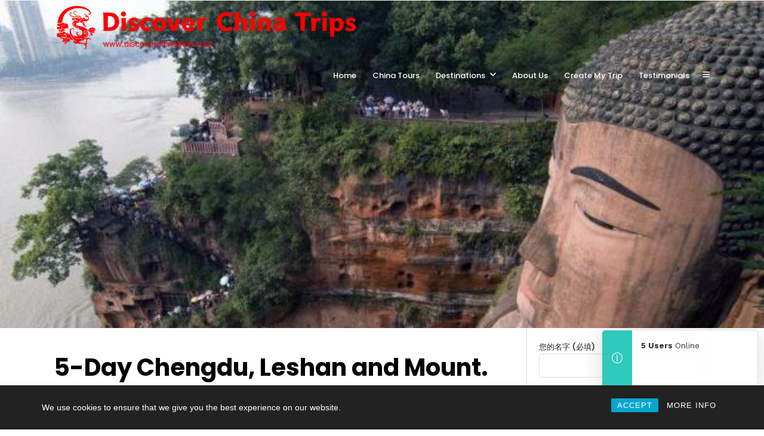

--- FILE ---
content_type: text/html; charset=UTF-8
request_url: http://discoverchinatrips.com/tour/5-day-chengdu-leshan-and-mount-emei-tour/
body_size: 24306
content:
<!DOCTYPE html>
<html lang="zh-Hans"  data-menu="leftalign">
<head>

<link rel="profile" href="http://gmpg.org/xfn/11" />
<link rel="pingback" href="http://discoverchinatrips.com/xmlrpc.php" />

 

<title>5-Day Chengdu, Leshan and Mount. Emei Tour &#8211; Discover China Trips</title>
<meta name='robots' content='max-image-preview:large' />
<link rel='dns-prefetch' href='//use.fontawesome.com' />
<link rel='dns-prefetch' href='//fonts.googleapis.com' />
<link rel="alternate" type="application/rss+xml" title="Discover China Trips &raquo; Feed" href="http://discoverchinatrips.com/feed/" />
<link rel="alternate" type="application/rss+xml" title="Discover China Trips &raquo; 评论 Feed" href="http://discoverchinatrips.com/comments/feed/" />
<meta charset="UTF-8" /><meta name="viewport" content="width=device-width, initial-scale=1, maximum-scale=1" /><meta name="format-detection" content="telephone=no"><link rel="alternate" type="application/rss+xml" title="Discover China Trips &raquo; 5-Day Chengdu, Leshan and Mount. Emei Tour 评论 Feed" href="http://discoverchinatrips.com/tour/5-day-chengdu-leshan-and-mount-emei-tour/feed/" />
<link rel="alternate" title="oEmbed (JSON)" type="application/json+oembed" href="http://discoverchinatrips.com/wp-json/oembed/1.0/embed?url=http%3A%2F%2Fdiscoverchinatrips.com%2Ftour%2F5-day-chengdu-leshan-and-mount-emei-tour%2F" />
<link rel="alternate" title="oEmbed (XML)" type="text/xml+oembed" href="http://discoverchinatrips.com/wp-json/oembed/1.0/embed?url=http%3A%2F%2Fdiscoverchinatrips.com%2Ftour%2F5-day-chengdu-leshan-and-mount-emei-tour%2F&#038;format=xml" />
<style id='wp-img-auto-sizes-contain-inline-css' type='text/css'>
img:is([sizes=auto i],[sizes^="auto," i]){contain-intrinsic-size:3000px 1500px}
/*# sourceURL=wp-img-auto-sizes-contain-inline-css */
</style>
<link rel='stylesheet' id='dashicons-css' href='http://discoverchinatrips.com/wp-includes/css/dashicons.min.css' type='text/css' media='all' />
<link rel='stylesheet' id='post-views-counter-frontend-css' href='http://discoverchinatrips.com/wp-content/plugins/post-views-counter/css/frontend.css' type='text/css' media='all' />
<style id='wp-emoji-styles-inline-css' type='text/css'>

	img.wp-smiley, img.emoji {
		display: inline !important;
		border: none !important;
		box-shadow: none !important;
		height: 1em !important;
		width: 1em !important;
		margin: 0 0.07em !important;
		vertical-align: -0.1em !important;
		background: none !important;
		padding: 0 !important;
	}
/*# sourceURL=wp-emoji-styles-inline-css */
</style>
<style id='wp-block-library-inline-css' type='text/css'>
:root{--wp-block-synced-color:#7a00df;--wp-block-synced-color--rgb:122,0,223;--wp-bound-block-color:var(--wp-block-synced-color);--wp-editor-canvas-background:#ddd;--wp-admin-theme-color:#007cba;--wp-admin-theme-color--rgb:0,124,186;--wp-admin-theme-color-darker-10:#006ba1;--wp-admin-theme-color-darker-10--rgb:0,107,160.5;--wp-admin-theme-color-darker-20:#005a87;--wp-admin-theme-color-darker-20--rgb:0,90,135;--wp-admin-border-width-focus:2px}@media (min-resolution:192dpi){:root{--wp-admin-border-width-focus:1.5px}}.wp-element-button{cursor:pointer}:root .has-very-light-gray-background-color{background-color:#eee}:root .has-very-dark-gray-background-color{background-color:#313131}:root .has-very-light-gray-color{color:#eee}:root .has-very-dark-gray-color{color:#313131}:root .has-vivid-green-cyan-to-vivid-cyan-blue-gradient-background{background:linear-gradient(135deg,#00d084,#0693e3)}:root .has-purple-crush-gradient-background{background:linear-gradient(135deg,#34e2e4,#4721fb 50%,#ab1dfe)}:root .has-hazy-dawn-gradient-background{background:linear-gradient(135deg,#faaca8,#dad0ec)}:root .has-subdued-olive-gradient-background{background:linear-gradient(135deg,#fafae1,#67a671)}:root .has-atomic-cream-gradient-background{background:linear-gradient(135deg,#fdd79a,#004a59)}:root .has-nightshade-gradient-background{background:linear-gradient(135deg,#330968,#31cdcf)}:root .has-midnight-gradient-background{background:linear-gradient(135deg,#020381,#2874fc)}:root{--wp--preset--font-size--normal:16px;--wp--preset--font-size--huge:42px}.has-regular-font-size{font-size:1em}.has-larger-font-size{font-size:2.625em}.has-normal-font-size{font-size:var(--wp--preset--font-size--normal)}.has-huge-font-size{font-size:var(--wp--preset--font-size--huge)}.has-text-align-center{text-align:center}.has-text-align-left{text-align:left}.has-text-align-right{text-align:right}.has-fit-text{white-space:nowrap!important}#end-resizable-editor-section{display:none}.aligncenter{clear:both}.items-justified-left{justify-content:flex-start}.items-justified-center{justify-content:center}.items-justified-right{justify-content:flex-end}.items-justified-space-between{justify-content:space-between}.screen-reader-text{border:0;clip-path:inset(50%);height:1px;margin:-1px;overflow:hidden;padding:0;position:absolute;width:1px;word-wrap:normal!important}.screen-reader-text:focus{background-color:#ddd;clip-path:none;color:#444;display:block;font-size:1em;height:auto;left:5px;line-height:normal;padding:15px 23px 14px;text-decoration:none;top:5px;width:auto;z-index:100000}html :where(.has-border-color){border-style:solid}html :where([style*=border-top-color]){border-top-style:solid}html :where([style*=border-right-color]){border-right-style:solid}html :where([style*=border-bottom-color]){border-bottom-style:solid}html :where([style*=border-left-color]){border-left-style:solid}html :where([style*=border-width]){border-style:solid}html :where([style*=border-top-width]){border-top-style:solid}html :where([style*=border-right-width]){border-right-style:solid}html :where([style*=border-bottom-width]){border-bottom-style:solid}html :where([style*=border-left-width]){border-left-style:solid}html :where(img[class*=wp-image-]){height:auto;max-width:100%}:where(figure){margin:0 0 1em}html :where(.is-position-sticky){--wp-admin--admin-bar--position-offset:var(--wp-admin--admin-bar--height,0px)}@media screen and (max-width:600px){html :where(.is-position-sticky){--wp-admin--admin-bar--position-offset:0px}}

/*# sourceURL=wp-block-library-inline-css */
</style><style id='global-styles-inline-css' type='text/css'>
:root{--wp--preset--aspect-ratio--square: 1;--wp--preset--aspect-ratio--4-3: 4/3;--wp--preset--aspect-ratio--3-4: 3/4;--wp--preset--aspect-ratio--3-2: 3/2;--wp--preset--aspect-ratio--2-3: 2/3;--wp--preset--aspect-ratio--16-9: 16/9;--wp--preset--aspect-ratio--9-16: 9/16;--wp--preset--color--black: #000000;--wp--preset--color--cyan-bluish-gray: #abb8c3;--wp--preset--color--white: #ffffff;--wp--preset--color--pale-pink: #f78da7;--wp--preset--color--vivid-red: #cf2e2e;--wp--preset--color--luminous-vivid-orange: #ff6900;--wp--preset--color--luminous-vivid-amber: #fcb900;--wp--preset--color--light-green-cyan: #7bdcb5;--wp--preset--color--vivid-green-cyan: #00d084;--wp--preset--color--pale-cyan-blue: #8ed1fc;--wp--preset--color--vivid-cyan-blue: #0693e3;--wp--preset--color--vivid-purple: #9b51e0;--wp--preset--gradient--vivid-cyan-blue-to-vivid-purple: linear-gradient(135deg,rgb(6,147,227) 0%,rgb(155,81,224) 100%);--wp--preset--gradient--light-green-cyan-to-vivid-green-cyan: linear-gradient(135deg,rgb(122,220,180) 0%,rgb(0,208,130) 100%);--wp--preset--gradient--luminous-vivid-amber-to-luminous-vivid-orange: linear-gradient(135deg,rgb(252,185,0) 0%,rgb(255,105,0) 100%);--wp--preset--gradient--luminous-vivid-orange-to-vivid-red: linear-gradient(135deg,rgb(255,105,0) 0%,rgb(207,46,46) 100%);--wp--preset--gradient--very-light-gray-to-cyan-bluish-gray: linear-gradient(135deg,rgb(238,238,238) 0%,rgb(169,184,195) 100%);--wp--preset--gradient--cool-to-warm-spectrum: linear-gradient(135deg,rgb(74,234,220) 0%,rgb(151,120,209) 20%,rgb(207,42,186) 40%,rgb(238,44,130) 60%,rgb(251,105,98) 80%,rgb(254,248,76) 100%);--wp--preset--gradient--blush-light-purple: linear-gradient(135deg,rgb(255,206,236) 0%,rgb(152,150,240) 100%);--wp--preset--gradient--blush-bordeaux: linear-gradient(135deg,rgb(254,205,165) 0%,rgb(254,45,45) 50%,rgb(107,0,62) 100%);--wp--preset--gradient--luminous-dusk: linear-gradient(135deg,rgb(255,203,112) 0%,rgb(199,81,192) 50%,rgb(65,88,208) 100%);--wp--preset--gradient--pale-ocean: linear-gradient(135deg,rgb(255,245,203) 0%,rgb(182,227,212) 50%,rgb(51,167,181) 100%);--wp--preset--gradient--electric-grass: linear-gradient(135deg,rgb(202,248,128) 0%,rgb(113,206,126) 100%);--wp--preset--gradient--midnight: linear-gradient(135deg,rgb(2,3,129) 0%,rgb(40,116,252) 100%);--wp--preset--font-size--small: 13px;--wp--preset--font-size--medium: 20px;--wp--preset--font-size--large: 36px;--wp--preset--font-size--x-large: 42px;--wp--preset--spacing--20: 0.44rem;--wp--preset--spacing--30: 0.67rem;--wp--preset--spacing--40: 1rem;--wp--preset--spacing--50: 1.5rem;--wp--preset--spacing--60: 2.25rem;--wp--preset--spacing--70: 3.38rem;--wp--preset--spacing--80: 5.06rem;--wp--preset--shadow--natural: 6px 6px 9px rgba(0, 0, 0, 0.2);--wp--preset--shadow--deep: 12px 12px 50px rgba(0, 0, 0, 0.4);--wp--preset--shadow--sharp: 6px 6px 0px rgba(0, 0, 0, 0.2);--wp--preset--shadow--outlined: 6px 6px 0px -3px rgb(255, 255, 255), 6px 6px rgb(0, 0, 0);--wp--preset--shadow--crisp: 6px 6px 0px rgb(0, 0, 0);}:where(.is-layout-flex){gap: 0.5em;}:where(.is-layout-grid){gap: 0.5em;}body .is-layout-flex{display: flex;}.is-layout-flex{flex-wrap: wrap;align-items: center;}.is-layout-flex > :is(*, div){margin: 0;}body .is-layout-grid{display: grid;}.is-layout-grid > :is(*, div){margin: 0;}:where(.wp-block-columns.is-layout-flex){gap: 2em;}:where(.wp-block-columns.is-layout-grid){gap: 2em;}:where(.wp-block-post-template.is-layout-flex){gap: 1.25em;}:where(.wp-block-post-template.is-layout-grid){gap: 1.25em;}.has-black-color{color: var(--wp--preset--color--black) !important;}.has-cyan-bluish-gray-color{color: var(--wp--preset--color--cyan-bluish-gray) !important;}.has-white-color{color: var(--wp--preset--color--white) !important;}.has-pale-pink-color{color: var(--wp--preset--color--pale-pink) !important;}.has-vivid-red-color{color: var(--wp--preset--color--vivid-red) !important;}.has-luminous-vivid-orange-color{color: var(--wp--preset--color--luminous-vivid-orange) !important;}.has-luminous-vivid-amber-color{color: var(--wp--preset--color--luminous-vivid-amber) !important;}.has-light-green-cyan-color{color: var(--wp--preset--color--light-green-cyan) !important;}.has-vivid-green-cyan-color{color: var(--wp--preset--color--vivid-green-cyan) !important;}.has-pale-cyan-blue-color{color: var(--wp--preset--color--pale-cyan-blue) !important;}.has-vivid-cyan-blue-color{color: var(--wp--preset--color--vivid-cyan-blue) !important;}.has-vivid-purple-color{color: var(--wp--preset--color--vivid-purple) !important;}.has-black-background-color{background-color: var(--wp--preset--color--black) !important;}.has-cyan-bluish-gray-background-color{background-color: var(--wp--preset--color--cyan-bluish-gray) !important;}.has-white-background-color{background-color: var(--wp--preset--color--white) !important;}.has-pale-pink-background-color{background-color: var(--wp--preset--color--pale-pink) !important;}.has-vivid-red-background-color{background-color: var(--wp--preset--color--vivid-red) !important;}.has-luminous-vivid-orange-background-color{background-color: var(--wp--preset--color--luminous-vivid-orange) !important;}.has-luminous-vivid-amber-background-color{background-color: var(--wp--preset--color--luminous-vivid-amber) !important;}.has-light-green-cyan-background-color{background-color: var(--wp--preset--color--light-green-cyan) !important;}.has-vivid-green-cyan-background-color{background-color: var(--wp--preset--color--vivid-green-cyan) !important;}.has-pale-cyan-blue-background-color{background-color: var(--wp--preset--color--pale-cyan-blue) !important;}.has-vivid-cyan-blue-background-color{background-color: var(--wp--preset--color--vivid-cyan-blue) !important;}.has-vivid-purple-background-color{background-color: var(--wp--preset--color--vivid-purple) !important;}.has-black-border-color{border-color: var(--wp--preset--color--black) !important;}.has-cyan-bluish-gray-border-color{border-color: var(--wp--preset--color--cyan-bluish-gray) !important;}.has-white-border-color{border-color: var(--wp--preset--color--white) !important;}.has-pale-pink-border-color{border-color: var(--wp--preset--color--pale-pink) !important;}.has-vivid-red-border-color{border-color: var(--wp--preset--color--vivid-red) !important;}.has-luminous-vivid-orange-border-color{border-color: var(--wp--preset--color--luminous-vivid-orange) !important;}.has-luminous-vivid-amber-border-color{border-color: var(--wp--preset--color--luminous-vivid-amber) !important;}.has-light-green-cyan-border-color{border-color: var(--wp--preset--color--light-green-cyan) !important;}.has-vivid-green-cyan-border-color{border-color: var(--wp--preset--color--vivid-green-cyan) !important;}.has-pale-cyan-blue-border-color{border-color: var(--wp--preset--color--pale-cyan-blue) !important;}.has-vivid-cyan-blue-border-color{border-color: var(--wp--preset--color--vivid-cyan-blue) !important;}.has-vivid-purple-border-color{border-color: var(--wp--preset--color--vivid-purple) !important;}.has-vivid-cyan-blue-to-vivid-purple-gradient-background{background: var(--wp--preset--gradient--vivid-cyan-blue-to-vivid-purple) !important;}.has-light-green-cyan-to-vivid-green-cyan-gradient-background{background: var(--wp--preset--gradient--light-green-cyan-to-vivid-green-cyan) !important;}.has-luminous-vivid-amber-to-luminous-vivid-orange-gradient-background{background: var(--wp--preset--gradient--luminous-vivid-amber-to-luminous-vivid-orange) !important;}.has-luminous-vivid-orange-to-vivid-red-gradient-background{background: var(--wp--preset--gradient--luminous-vivid-orange-to-vivid-red) !important;}.has-very-light-gray-to-cyan-bluish-gray-gradient-background{background: var(--wp--preset--gradient--very-light-gray-to-cyan-bluish-gray) !important;}.has-cool-to-warm-spectrum-gradient-background{background: var(--wp--preset--gradient--cool-to-warm-spectrum) !important;}.has-blush-light-purple-gradient-background{background: var(--wp--preset--gradient--blush-light-purple) !important;}.has-blush-bordeaux-gradient-background{background: var(--wp--preset--gradient--blush-bordeaux) !important;}.has-luminous-dusk-gradient-background{background: var(--wp--preset--gradient--luminous-dusk) !important;}.has-pale-ocean-gradient-background{background: var(--wp--preset--gradient--pale-ocean) !important;}.has-electric-grass-gradient-background{background: var(--wp--preset--gradient--electric-grass) !important;}.has-midnight-gradient-background{background: var(--wp--preset--gradient--midnight) !important;}.has-small-font-size{font-size: var(--wp--preset--font-size--small) !important;}.has-medium-font-size{font-size: var(--wp--preset--font-size--medium) !important;}.has-large-font-size{font-size: var(--wp--preset--font-size--large) !important;}.has-x-large-font-size{font-size: var(--wp--preset--font-size--x-large) !important;}
/*# sourceURL=global-styles-inline-css */
</style>

<style id='classic-theme-styles-inline-css' type='text/css'>
/*! This file is auto-generated */
.wp-block-button__link{color:#fff;background-color:#32373c;border-radius:9999px;box-shadow:none;text-decoration:none;padding:calc(.667em + 2px) calc(1.333em + 2px);font-size:1.125em}.wp-block-file__button{background:#32373c;color:#fff;text-decoration:none}
/*# sourceURL=/wp-includes/css/classic-themes.min.css */
</style>
<link rel='stylesheet' id='booked-tooltipster-css' href='http://discoverchinatrips.com/wp-content/plugins/booked/assets/js/tooltipster/css/tooltipster.css' type='text/css' media='all' />
<link rel='stylesheet' id='booked-tooltipster-theme-css' href='http://discoverchinatrips.com/wp-content/plugins/booked/assets/js/tooltipster/css/themes/tooltipster-light.css' type='text/css' media='all' />
<link rel='stylesheet' id='booked-animations-css' href='http://discoverchinatrips.com/wp-content/plugins/booked/assets/css/animations.css' type='text/css' media='all' />
<link rel='stylesheet' id='booked-css-css' href='http://discoverchinatrips.com/wp-content/plugins/booked/dist/booked.css' type='text/css' media='all' />
<style id='booked-css-inline-css' type='text/css'>
#ui-datepicker-div.booked_custom_date_picker table.ui-datepicker-calendar tbody td a.ui-state-active,#ui-datepicker-div.booked_custom_date_picker table.ui-datepicker-calendar tbody td a.ui-state-active:hover,body #booked-profile-page input[type=submit].button-primary:hover,body .booked-list-view button.button:hover, body .booked-list-view input[type=submit].button-primary:hover,body div.booked-calendar input[type=submit].button-primary:hover,body .booked-modal input[type=submit].button-primary:hover,body div.booked-calendar .bc-head,body div.booked-calendar .bc-head .bc-col,body div.booked-calendar .booked-appt-list .timeslot .timeslot-people button:hover,body #booked-profile-page .booked-profile-header,body #booked-profile-page .booked-tabs li.active a,body #booked-profile-page .booked-tabs li.active a:hover,body #booked-profile-page .appt-block .google-cal-button > a:hover,#ui-datepicker-div.booked_custom_date_picker .ui-datepicker-header{ background:#c4f2d4 !important; }body #booked-profile-page input[type=submit].button-primary:hover,body div.booked-calendar input[type=submit].button-primary:hover,body .booked-list-view button.button:hover, body .booked-list-view input[type=submit].button-primary:hover,body .booked-modal input[type=submit].button-primary:hover,body div.booked-calendar .bc-head .bc-col,body div.booked-calendar .booked-appt-list .timeslot .timeslot-people button:hover,body #booked-profile-page .booked-profile-header,body #booked-profile-page .appt-block .google-cal-button > a:hover{ border-color:#c4f2d4 !important; }body div.booked-calendar .bc-row.days,body div.booked-calendar .bc-row.days .bc-col,body .booked-calendarSwitcher.calendar,body #booked-profile-page .booked-tabs,#ui-datepicker-div.booked_custom_date_picker table.ui-datepicker-calendar thead,#ui-datepicker-div.booked_custom_date_picker table.ui-datepicker-calendar thead th{ background:#039146 !important; }body div.booked-calendar .bc-row.days .bc-col,body #booked-profile-page .booked-tabs{ border-color:#039146 !important; }#ui-datepicker-div.booked_custom_date_picker table.ui-datepicker-calendar tbody td.ui-datepicker-today a,#ui-datepicker-div.booked_custom_date_picker table.ui-datepicker-calendar tbody td.ui-datepicker-today a:hover,body #booked-profile-page input[type=submit].button-primary,body div.booked-calendar input[type=submit].button-primary,body .booked-list-view button.button, body .booked-list-view input[type=submit].button-primary,body .booked-list-view button.button, body .booked-list-view input[type=submit].button-primary,body .booked-modal input[type=submit].button-primary,body div.booked-calendar .booked-appt-list .timeslot .timeslot-people button,body #booked-profile-page .booked-profile-appt-list .appt-block.approved .status-block,body #booked-profile-page .appt-block .google-cal-button > a,body .booked-modal p.booked-title-bar,body div.booked-calendar .bc-col:hover .date span,body .booked-list-view a.booked_list_date_picker_trigger.booked-dp-active,body .booked-list-view a.booked_list_date_picker_trigger.booked-dp-active:hover,.booked-ms-modal .booked-book-appt,body #booked-profile-page .booked-tabs li a .counter{ background:#56c477; }body #booked-profile-page input[type=submit].button-primary,body div.booked-calendar input[type=submit].button-primary,body .booked-list-view button.button, body .booked-list-view input[type=submit].button-primary,body .booked-list-view button.button, body .booked-list-view input[type=submit].button-primary,body .booked-modal input[type=submit].button-primary,body #booked-profile-page .appt-block .google-cal-button > a,body div.booked-calendar .booked-appt-list .timeslot .timeslot-people button,body .booked-list-view a.booked_list_date_picker_trigger.booked-dp-active,body .booked-list-view a.booked_list_date_picker_trigger.booked-dp-active:hover{ border-color:#56c477; }body .booked-modal .bm-window p i.fa,body .booked-modal .bm-window a,body .booked-appt-list .booked-public-appointment-title,body .booked-modal .bm-window p.appointment-title,.booked-ms-modal.visible:hover .booked-book-appt{ color:#56c477; }.booked-appt-list .timeslot.has-title .booked-public-appointment-title { color:inherit; }
/*# sourceURL=booked-css-inline-css */
</style>
<link rel='stylesheet' id='categories-images-styles-css' href='http://discoverchinatrips.com/wp-content/plugins/categories-images/assets/css/zci-styles.css' type='text/css' media='all' />
<link rel='stylesheet' id='contact-form-7-css' href='http://discoverchinatrips.com/wp-content/plugins/contact-form-7/includes/css/styles.css' type='text/css' media='all' />
<link rel='stylesheet' id='fontawesome-stars-css' href='http://discoverchinatrips.com/wp-content/plugins/grandtour-custom-post/css/fontawesome-stars-o.css' type='text/css' media='all' />
<link rel='stylesheet' id='rcc-styles-css' href='http://discoverchinatrips.com/wp-content/plugins/responsive-cookie-consent/includes/css/style.css' type='text/css' media='all' />
<link rel='stylesheet' id='rs-plugin-settings-css' href='http://discoverchinatrips.com/wp-content/plugins/revslider/public/assets/css/settings.css' type='text/css' media='all' />
<style id='rs-plugin-settings-inline-css' type='text/css'>
#rs-demo-id {}
/*# sourceURL=rs-plugin-settings-inline-css */
</style>
<link rel='stylesheet' id='grandtour-reset-css-css' href='http://discoverchinatrips.com/wp-content/themes/grandtour/css/reset.css' type='text/css' media='all' />
<link rel='stylesheet' id='grandtour-wordpress-css-css' href='http://discoverchinatrips.com/wp-content/themes/grandtour/css/wordpress.css' type='text/css' media='all' />
<link rel='stylesheet' id='grandtour-animation-css-css' href='http://discoverchinatrips.com/wp-content/themes/grandtour/css/animation.css' type='text/css' media='all' />
<link rel='stylesheet' id='ilightbox-css' href='http://discoverchinatrips.com/wp-content/themes/grandtour/css/ilightbox/ilightbox.css' type='text/css' media='all' />
<link rel='stylesheet' id='grandtour-jqueryui-css' href='http://discoverchinatrips.com/wp-content/themes/grandtour/css/jqueryui/custom.css' type='text/css' media='all' />
<link rel='stylesheet' id='mediaelement-css' href='http://discoverchinatrips.com/wp-includes/js/mediaelement/mediaelementplayer-legacy.min.css' type='text/css' media='all' />
<link rel='stylesheet' id='flexslider-css' href='http://discoverchinatrips.com/wp-content/themes/grandtour/js/flexslider/flexslider.css' type='text/css' media='all' />
<link rel='stylesheet' id='tooltipster-css' href='http://discoverchinatrips.com/wp-content/themes/grandtour/css/tooltipster.css' type='text/css' media='all' />
<link rel='stylesheet' id='odometer-theme-css' href='http://discoverchinatrips.com/wp-content/themes/grandtour/css/odometer-theme-minimal.css' type='text/css' media='all' />
<link rel='stylesheet' id='grandtour-screen-css' href='http://discoverchinatrips.com/wp-content/themes/grandtour/css/screen.css' type='text/css' media='all' />
<link rel='stylesheet' id='grandtour-leftalignmenu-css' href='http://discoverchinatrips.com/wp-content/themes/grandtour/css/menus/leftalignmenu.css' type='text/css' media='all' />
<link rel='stylesheet' id='fontawesome-css' href='http://discoverchinatrips.com/wp-content/themes/grandtour/css/font-awesome.min.css' type='text/css' media='all' />
<link rel='stylesheet' id='themify-icons-css' href='http://discoverchinatrips.com/wp-content/themes/grandtour/css/themify-icons.css' type='text/css' media='all' />
<link rel='stylesheet' id='grandtour-script-custom-css-css' href='http://discoverchinatrips.com/wp-admin/admin-ajax.php?action=grandtour_custom_css' type='text/css' media='all' />
<link rel='stylesheet' id='font-awesome-official-css' href='https://use.fontawesome.com/releases/v6.3.0/css/all.css' type='text/css' media='all' integrity="sha384-nYX0jQk7JxCp1jdj3j2QdJbEJaTvTlhexnpMjwIkYQLdk9ZE3/g8CBw87XP2N0pR" crossorigin="anonymous" />
<link rel='stylesheet' id='grandtour-script-responsive-css-css' href='http://discoverchinatrips.com/wp-content/themes/grandtour/css/grid.css' type='text/css' media='all' />
<link rel='stylesheet' id='kirki_google_fonts-css' href='https://fonts.googleapis.com/css?family=Work+Sans%3A700%2C700%2C700%2C700%2C700%2C100%2C200%2C300%2Cregular%2C500%2C600%2C700%2C800%2C900%7CPoppins%3A700%2C700%2C700%2C700%2C700%2C100%2C100italic%2C200%2C200italic%2C300%2C300italic%2Cregular%2Citalic%2C500%2C500italic%2C600%2C600italic%2C700%2C700italic%2C800%2C800italic%2C900%2C900italic&#038;subset' type='text/css' media='all' />
<link rel='stylesheet' id='kirki-styles-global-css' href='http://discoverchinatrips.com/wp-content/themes/grandtour/modules/kirki/assets/css/kirki-styles.css' type='text/css' media='all' />
<style id='kirki-styles-global-inline-css' type='text/css'>
body, input[type=text], input[type=password], input[type=email], input[type=url], input[type=date], input[type=tel], input[type=number], input.wpcf7-text, .woocommerce table.cart td.actions .coupon .input-text, .woocommerce-page table.cart td.actions .coupon .input-text, .woocommerce #content table.cart td.actions .coupon .input-text, .woocommerce-page #content table.cart td.actions .coupon .input-text, select, textarea{font-family:"Work Sans", Helvetica, Arial, sans-serif;font-weight:400;}body, input[type=text], input[type=password], input[type=email], input[type=url], input[type=date], input[type=tel], input[type=number], input.wpcf7-text, .woocommerce table.cart td.actions .coupon .input-text, .woocommerce-page table.cart td.actions .coupon .input-text, .woocommerce #content table.cart td.actions .coupon .input-text, .woocommerce-page #content table.cart td.actions .coupon .input-text, select, input[type=submit], input[type=button], a.button, .button{font-size:15px;}h1, h2, h3, h4, h5, h6, h7, .post_quote_title, label, strong[itemprop="author"], #page_content_wrapper .posts.blog li a, .page_content_wrapper .posts.blog li a, .readmore, .post_detail.single_post, .page_tagline, #gallery_caption .tg_caption .tg_desc, #filter_selected, #autocomplete li strong, .post_detail.single_post a, .post_detail.single_post a:hover,.post_detail.single_post a:active, blockquote,.single_tour_price, .single_tour_departure_wrapper li .single_tour_departure_title, .comment_rating_wrapper .comment_rating_label, .tour_excerpt, .widget_post_views_counter_list_widget, .sidebar_widget li.widget_products, #copyright, #footer_menu li a, #footer ul.sidebar_widget li ul.posts.blog li a, .woocommerce-page table.cart th, table.shop_table thead tr th, .tour_price, p.price span.amount, .woocommerce-page div.product .woocommerce-tabs ul.tabs li a, .woocommerce ul.products li.product .price{font-family:Poppins, Helvetica, Arial, sans-serif;}h1, h2, h3, h4, h5, h6, h7, #autocomplete li strong{font-weight:700;letter-spacing:0px;}h1{font-size:34px;}h2{font-size:28px;}h3{font-size:24px;}h4{font-size:20px;}h5{font-size:18px;}h6{font-size:16px;}body, #wrapper, #page_content_wrapper.fixed, #gallery_lightbox h2, .slider_wrapper .gallery_image_caption h2, #body_loading_screen, h3#reply-title span, .overlay_gallery_wrapper, .pricing_wrapper_border, .pagination a, .pagination span, #captcha-wrap .text-box input, .flex-direction-nav a, .blog_promo_title h6, #supersized li, #gallery_caption .tg_caption, #horizontal_gallery_wrapper .image_caption, #tour_search_form, .tour_search_form{background-color:#ffffff;}#gallery_expand{border-bottom-color:#ffffff;}body, .pagination a, #gallery_lightbox h2, .slider_wrapper .gallery_image_caption h2, .post_info a, #page_content_wrapper.split #copyright, .page_content_wrapper.split #copyright, .ui-state-default a, .ui-state-default a:link, .ui-state-default a:visited, .readmore, #page_content_wrapper .inner .sidebar_wrapper .sidebar .single_tour_booking_wrapper label, .woocommerce-MyAccount-navigation ul a, .theme_link_color{color:#222222;}::selection{background-color:#222222;}::-webkit-input-placeholder{color:#222222;}::-moz-placeholder{color:#222222;}:-ms-input-placeholder{color:#222222;}a, .post_detail.single_post{color:#FF4A52;}.flex-control-paging li a.flex-active{background-color:#FF4A52;border-color:#FF4A52;}a:hover, a:active, .post_info_comment a i, {color:#1EC6B6;}.post_excerpt.post_tag a:hover, input[type=button]:hover, input[type=submit]:hover, a.button:hover, .button:hover, .button.submit, a.button.white:hover, .button.white:hover, a.button.white:active, .button.white:active{background:#1EC6B6;border-color:#1EC6B6;}h1, h2, h3, h4, h5, h6, h7, pre, code, tt, blockquote, .post_header h5 a, .post_header h3 a, .post_header.grid h6 a, .post_header.fullwidth h4 a, .post_header h5 a, blockquote, .site_loading_logo_item i, .ppb_subtitle, .woocommerce .woocommerce-ordering select, .woocommerce #page_content_wrapper a.button, .woocommerce.columns-4 ul.products li.product a.add_to_cart_button, .woocommerce.columns-4 ul.products li.product a.add_to_cart_button:hover, .ui-accordion .ui-accordion-header a, .tabs .ui-state-active a, body.woocommerce div.product .woocommerce-tabs ul.tabs li.active a, body.woocommerce-page div.product .woocommerce-tabs ul.tabs li.active a, body.woocommerce #content div.product .woocommerce-tabs ul.tabs li.active a, body.woocommerce-page #content div.product .woocommerce-tabs ul.tabs li.active a, .woocommerce div.product .woocommerce-tabs ul.tabs li a, .post_header h5 a, .post_header h6 a, .flex-direction-nav a:before, .social_share_button_wrapper .social_post_view .view_number, .social_share_button_wrapper .social_post_share_count .share_number, .portfolio_post_previous a, .portfolio_post_next a, #filter_selected, #autocomplete li strong, .post_detail.single_post a, .post_detail.single_post a:hover,.post_detail.single_post a:active, .single_tour_departure_wrapper li .single_tour_departure_title, .cart_item .product-name a, .single_tour_booking_wrapper .single_tour_view_desc, .single_tour_booking_wrapper .single_tour_view_icon, .tour_product_variable_title{color:#000000;}body.page.page-template-gallery-archive-split-screen-php #fp-nav li .active span, body.tax-gallerycat #fp-nav li .active span, body.page.page-template-portfolio-fullscreen-split-screen-php #fp-nav li .active span, body.page.tax-portfolioset #fp-nav li .active span, body.page.page-template-gallery-archive-split-screen-php #fp-nav ul li a span, body.tax-gallerycat #fp-nav ul li a span, body.page.page-template-portfolio-fullscreen-split-screen-php #fp-nav ul li a span, body.page.tax-portfolioset #fp-nav ul li a span{background-color:#000000;}#social_share_wrapper, hr, #social_share_wrapper, .post.type-post, #page_content_wrapper .sidebar .content .sidebar_widget li h2.widgettitle, h2.widgettitle, h5.widgettitle, .comment .right, .widget_tag_cloud div a, .meta-tags a, .tag_cloud a, #footer, #post_more_wrapper, .woocommerce ul.products li.product, .woocommerce-page ul.products li.product, .woocommerce ul.products li.product .price, .woocommerce-page ul.products li.product .price, #page_content_wrapper .inner .sidebar_content, #page_content_wrapper .inner .sidebar_content.left_sidebar, .ajax_close, .ajax_next, .ajax_prev, .portfolio_next, .portfolio_prev, .portfolio_next_prev_wrapper.video .portfolio_prev, .portfolio_next_prev_wrapper.video .portfolio_next, .separated, .blog_next_prev_wrapper, #post_more_wrapper h5, #ajax_portfolio_wrapper.hidding, #ajax_portfolio_wrapper.visible, .tabs.vertical .ui-tabs-panel, .ui-tabs.vertical.right .ui-tabs-nav li, .woocommerce div.product .woocommerce-tabs ul.tabs li, .woocommerce #content div.product .woocommerce-tabs ul.tabs li, .woocommerce-page div.product .woocommerce-tabs ul.tabs li, .woocommerce-page #content div.product .woocommerce-tabs ul.tabs li, .woocommerce div.product .woocommerce-tabs .panel, .woocommerce-page div.product .woocommerce-tabs .panel, .woocommerce #content div.product .woocommerce-tabs .panel, .woocommerce-page #content div.product .woocommerce-tabs .panel, .woocommerce table.shop_table, .woocommerce-page table.shop_table, table tr td, .woocommerce .cart-collaterals .cart_totals, .woocommerce-page .cart-collaterals .cart_totals, .woocommerce .cart-collaterals .shipping_calculator, .woocommerce-page .cart-collaterals .shipping_calculator, .woocommerce .cart-collaterals .cart_totals tr td, .woocommerce .cart-collaterals .cart_totals tr th, .woocommerce-page .cart-collaterals .cart_totals tr td, .woocommerce-page .cart-collaterals .cart_totals tr th, table tr th, .woocommerce #payment, .woocommerce-page #payment, .woocommerce #payment ul.payment_methods li, .woocommerce-page #payment ul.payment_methods li, .woocommerce #payment div.form-row, .woocommerce-page #payment div.form-row, .ui-tabs li:first-child, .ui-tabs .ui-tabs-nav li, .ui-tabs.vertical .ui-tabs-nav li, .ui-tabs.vertical.right .ui-tabs-nav li.ui-state-active, .ui-tabs.vertical .ui-tabs-nav li:last-child, #page_content_wrapper .inner .sidebar_wrapper ul.sidebar_widget li.widget_nav_menu ul.menu li.current-menu-item a, .page_content_wrapper .inner .sidebar_wrapper ul.sidebar_widget li.widget_nav_menu ul.menu li.current-menu-item a, .pricing_wrapper, .pricing_wrapper li, .ui-accordion .ui-accordion-header, .ui-accordion .ui-accordion-content, #page_content_wrapper .sidebar .content .sidebar_widget li h2.widgettitle:before, h2.widgettitle:before, #autocomplete, .ppb_blog_minimal .one_third_bg, #page_content_wrapper .sidebar .content .sidebar_widget li h2.widgettitle, h2.widgettitle, h5.event_title, .tabs .ui-tabs-panel, .ui-tabs .ui-tabs-nav li, .ui-tabs li:first-child, .ui-tabs.vertical .ui-tabs-nav li:last-child, .woocommerce .woocommerce-ordering select, .woocommerce div.product .woocommerce-tabs ul.tabs li.active, .woocommerce-page div.product .woocommerce-tabs ul.tabs li.active, .woocommerce #content div.product .woocommerce-tabs ul.tabs li.active, .woocommerce-page #content div.product .woocommerce-tabs ul.tabs li.active, .woocommerce-page table.cart th, table.shop_table thead tr th, hr.title_break, .overlay_gallery_border, #page_content_wrapper.split #copyright, .page_content_wrapper.split #copyright, .post.type-post, .events.type-events, h5.event_title, .post_header h5.event_title, .client_archive_wrapper, #page_content_wrapper .sidebar .content .sidebar_widget li.widget, .page_content_wrapper .sidebar .content .sidebar_widget li.widget, hr.title_break.bold, blockquote, .social_share_button_wrapper, .social_share_button_wrapper, body:not(.single) .post_wrapper, .themeborder{border-color:#dce0e0;}.br-theme-fontawesome-stars-o .br-widget a.br-selected:after, .woocommerce .star-rating span:before, .woocommerce-page .star-rating span:before, .woocommerce #review_form #respond p.stars a{color:#1EC6B6;}#toTop, .single_tour_users_online_wrapper .single_tour_users_online_icon{background:#1EC6B6;}.single_tour_attribute_wrapper .tour_label, a.tour_image .tour_label, .grid.portfolio_type .tour_label, .tour_label.sidebar{background:#1EC6B6;}input[type=text], input[type=password], input[type=email], input[type=url], input[type=tel], input[type=date], input[type=number], textarea, select{background-color:#ffffff;color:#555555;border-color:#dce0e0;}input[type=text]:focus, input[type=password]:focus, input[type=email]:focus, input[type=url]:focus, input[type=date]:focus, input[type=number]:focus, textarea:focus, #tour_search_form .one_fourth:not(.last):hover{border-color:#999999;}input[type=submit], input[type=button], a.button, .button, .woocommerce .page_slider a.button, a.button.fullwidth, .woocommerce-page div.product form.cart .button, .woocommerce #respond input#submit.alt, .woocommerce a.button.alt, .woocommerce button.button.alt, .woocommerce input.button.alt{font-family:"Work Sans", Helvetica, Arial, sans-serif;}input[type=submit], input[type=button], a.button, .button, .pagination span, .pagination a:hover, .woocommerce .footer_bar .button, .woocommerce .footer_bar .button:hover, .woocommerce-page div.product form.cart .button, .woocommerce #respond input#submit.alt, .woocommerce a.button.alt, .woocommerce button.button.alt, .woocommerce input.button.alt, .post_type_icon, .filter li a:hover, .filter li a.active, #portfolio_wall_filters li a.active,  #portfolio_wall_filters li a:hover, .comment_box, .one_half.gallery2 .portfolio_type_wrapper, .one_third.gallery3 .portfolio_type_wrapper, .one_fourth.gallery4 .portfolio_type_wrapper, .one_fifth.gallery5 .portfolio_type_wrapper, .portfolio_type_wrappe, .post_share_text, #close_share, .widget_tag_cloud div a:hover, a.tour_image .tour_price, .mobile_menu_wrapper #close_mobile_menu, a.tour_image .tour_price, .grid.portfolio_type .tour_price, .ui-accordion .ui-accordion-header .ui-icon, .mobile_menu_wrapper #mobile_menu_close.button, .header_cart_wrapper .cart_count{background-color:#FF4A52;}.pagination span, .pagination a:hover, .button.ghost, .button.ghost:hover, .button.ghost:active, blockquote:after, .woocommerce-MyAccount-navigation ul li.is-active{border-color:#FF4A52;}.comment_box:before, .comment_box:after{border-top-color:#FF4A52;}.button.ghost, .button.ghost:hover, .button.ghost:active, .infinite_load_more, blockquote:before, .woocommerce-MyAccount-navigation ul li.is-active a{color:#FF4A52;}input[type=submit], input[type=button], a.button, .button, .pagination a:hover, .woocommerce .footer_bar .button , .woocommerce .footer_bar .button:hover, .woocommerce-page div.product form.cart .button, .woocommerce #respond input#submit.alt, .woocommerce a.button.alt, .woocommerce button.button.alt, .woocommerce input.button.alt, .post_type_icon, .filter li a:hover, .filter li a.active, #portfolio_wall_filters li a.active,  #portfolio_wall_filters li a:hover, .comment_box, .one_half.gallery2 .portfolio_type_wrapper, .one_third.gallery3 .portfolio_type_wrapper, .one_fourth.gallery4 .portfolio_type_wrapper, .one_fifth.gallery5 .portfolio_type_wrapper, .portfolio_type_wrapper, .post_share_text, #close_share, .widget_tag_cloud div a:hover, a.tour_image .tour_price, .mobile_menu_wrapper #close_mobile_menu, .ui-accordion .ui-accordion-header .ui-icon, .mobile_menu_wrapper #mobile_menu_close.button{color:#ffffff;}input[type=submit], input[type=button], a.button, .button, .pagination a:hover, .woocommerce .footer_bar .button , .woocommerce .footer_bar .button:hover, .woocommerce-page div.product form.cart .button, .woocommerce #respond input#submit.alt, .woocommerce a.button.alt, .woocommerce button.button.alt, .woocommerce input.button.alt, .infinite_load_more, .post_share_text, #close_share, .widget_tag_cloud div a:hover, .mobile_menu_wrapper #close_mobile_menu, .mobile_menu_wrapper #mobile_menu_close.button{border-color:#FF4A52;}.frame_top, .frame_bottom, .frame_left, .frame_right{background:#FF4A52;}body.tg_boxed{background-color:#F0F0F0;}#menu_wrapper .nav ul li a, #menu_wrapper div .nav li > a{font-family:Poppins, Helvetica, Arial, sans-serif;font-weight:500;letter-spacing:0px;text-transform:none;}#menu_wrapper .nav ul li a, #menu_wrapper div .nav li > a, .header_cart_wrapper i{font-size:13px;}#menu_wrapper .nav ul li a, #menu_wrapper div .nav li > a, html[data-menu=centeralogo] #logo_right_button{padding-top:26px;padding-bottom:26px;}.top_bar{background-color:#ffffff;}#menu_wrapper .nav ul li a, #menu_wrapper div .nav li > a, #mobile_nav_icon, #logo_wrapper .social_wrapper ul li a, .header_cart_wrapper > a{color:#000000;}#mobile_nav_icon{border-color:#000000;}#menu_wrapper .nav ul li a.hover, #menu_wrapper .nav ul li a:hover, #menu_wrapper div .nav li a.hover, #menu_wrapper div .nav li a:hover, .header_cart_wrapper a:hover, #page_share:hover, #gallery_download:hover, .view_fullscreen_wrapper a:hover, #logo_wrapper .social_wrapper ul li a:hover{color:#FF4A52;}#menu_wrapper div .nav > li.current-menu-item > a, #menu_wrapper div .nav > li.current-menu-parent > a, #menu_wrapper div .nav > li.current-menu-ancestor > a, #menu_wrapper div .nav li ul li.current-menu-item a, #menu_wrapper div .nav li.current-menu-parent  ul li.current-menu-item a, #logo_wrapper .social_wrapper ul li a:active{color:#FF4A52;}.top_bar, #page_caption, #nav_wrapper{border-color:#dce0e0;}#menu_wrapper .nav ul li ul li a, #menu_wrapper div .nav li ul li a, #menu_wrapper div .nav li.current-menu-parent ul li a{font-size:13px;font-weight:500;letter-spacing:0px;text-transform:none;}#menu_wrapper .nav ul li ul li a, #menu_wrapper div .nav li ul li a, #menu_wrapper div .nav li.current-menu-parent ul li a, #menu_wrapper div .nav li.current-menu-parent ul li.current-menu-item a, #menu_wrapper .nav ul li.megamenu ul li ul li a, #menu_wrapper div .nav li.megamenu ul li ul li a{color:#000000;}#menu_wrapper .nav ul li ul li a:hover, #menu_wrapper div .nav li ul li a:hover, #menu_wrapper div .nav li.current-menu-parent ul li a:hover, #menu_wrapper .nav ul li.megamenu ul li ul li a:hover, #menu_wrapper div .nav li.megamenu ul li ul li a:hover, #menu_wrapper .nav ul li.megamenu ul li ul li a:active, #menu_wrapper div .nav li.megamenu ul li ul li a:active, #menu_wrapper div .nav li.current-menu-parent ul li.current-menu-item  a:hover{color:#FF4A52;}#menu_wrapper .nav ul li ul li a:hover, #menu_wrapper div .nav li ul li a:hover, #menu_wrapper div .nav li.current-menu-parent ul li a:hover, #menu_wrapper .nav ul li.megamenu ul li ul li a:hover, #menu_wrapper div .nav li.megamenu ul li ul li a:hover, #menu_wrapper .nav ul li.megamenu ul li ul li a:active, #menu_wrapper div .nav li.megamenu ul li ul li a:active{background:#ffffff;}#menu_wrapper .nav ul li ul, #menu_wrapper div .nav li ul{background:#ffffff;border-color:#dce0e0;}#menu_wrapper div .nav li.megamenu ul li > a, #menu_wrapper div .nav li.megamenu ul li > a:hover, #menu_wrapper div .nav li.megamenu ul li > a:active, #menu_wrapper div .nav li.megamenu ul li.current-menu-item > a{color:#000000;}#menu_wrapper div .nav li.megamenu ul li{border-color:#dce0e0;}.above_top_bar{background:#000000;}#top_menu li a, .top_contact_info, .top_contact_info i, .top_contact_info a, .top_contact_info a:hover, .top_contact_info a:active{color:#FFFFFF;}.mobile_main_nav li a, #sub_menu li a{font-family:Poppins, Helvetica, Arial, sans-serif;font-size:24px;line-height:2em;font-weight:700;text-transform:none;letter-spacing:0px;}.mobile_menu_wrapper, .mobile_menu_wrapper h2.widgettitle, .mobile_menu_wrapper .sidebar_widget{text-align:left;}.mobile_menu_wrapper{background-color:#ffffff;}.mobile_main_nav li a, #sub_menu li a, .mobile_menu_wrapper .sidebar_wrapper a, .mobile_menu_wrapper .sidebar_wrapper, #close_mobile_menu i, .mobile_menu_wrapper .social_wrapper ul li a, html[data-menu=hammenufull] #copyright{color:#000000;}.mobile_main_nav li a:hover, .mobile_main_nav li a:active, #sub_menu li a:hover, #sub_menu li a:active, .mobile_menu_wrapper .sidebar_wrapper h2.widgettitle, .mobile_menu_wrapper .social_wrapper ul li a:hover{color:#FF4A52;}.mobile_menu_wrapper #searchform input[type=text]{background:#ffffff;}.mobile_menu_wrapper #searchform input[type=text], .mobile_menu_wrapper #searchform button i{color:#222222;}.mobile_menu_wrapper #searchform ::-webkit-input-placeholder{color:#222222;}.mobile_menu_wrapper #searchform ::-moz-placeholder{color:#222222;}.mobile_menu_wrapper #searchform :-ms-input-placeholder{color:#222222;}#page_caption.hasbg{height:550px;margin-bottom:40px;}#page_caption{background-color:#f9f9f9;padding-top:50px;padding-bottom:50px;}#page_caption h1, .ppb_title{font-family:Poppins, Helvetica, Arial, sans-serif;font-size:40px;}#page_caption h1, .ppb_title, .post_caption h1{font-weight:700;text-transform:none;letter-spacing:0px;color:#000000;}#page_caption h1, .post_caption h1{line-height:1.3em;}.ppb_title{font-family:Poppins, Helvetica, Arial, sans-serif;font-weight:700;}h2.ppb_title{font-size:36px;text-transform:none;letter-spacing:0px;}.page_tagline, .thumb_content span, .portfolio_desc .portfolio_excerpt, .testimonial_customer_position, .testimonial_customer_company, .post_detail.single_post, #gallery_caption .tg_caption .tg_desc{color:#8D9199;}.page_tagline, .post_detail, .thumb_content span, .portfolio_desc .portfolio_excerpt, .testimonial_customer_position, .testimonial_customer_company{font-size:15px;}.page_tagline{font-weight:500;}.page_tagline, .post_header .post_detail, .recent_post_detail, .post_detail, .thumb_content span, .portfolio_desc .portfolio_excerpt, .testimonial_customer_position, .testimonial_customer_company{letter-spacing:0px;text-transform:none;}#page_content_wrapper .sidebar .content .sidebar_widget li h2.widgettitle, h2.widgettitle, h5.widgettitle{font-family:Poppins, Helvetica, Arial, sans-serif;font-size:18px;font-weight:700;letter-spacing:0px;text-transform:none;color:#000000;}#page_content_wrapper .inner .sidebar_wrapper .sidebar .content, .page_content_wrapper .inner .sidebar_wrapper .sidebar .content{color:#555555;}#page_content_wrapper .inner .sidebar_wrapper a:not(.button), .page_content_wrapper .inner .sidebar_wrapper a:not(.button){color:#222222;}#page_content_wrapper .inner .sidebar_wrapper a:hover:not(.button), #page_content_wrapper .inner .sidebar_wrapper a:active:not(.button), .page_content_wrapper .inner .sidebar_wrapper a:hover:not(.button), .page_content_wrapper .inner .sidebar_wrapper a:active:not(.button){color:#1EC6B6;}.footer_bar, #footer, .tour_recently_view{background-color:#000000;}#footer, #copyright, #footer_menu li a, #footer_menu li a:hover, #footer_menu li a:active{color:#cccccc;}#copyright a, #copyright a:active, #footer a, #footer a:active, #footer .sidebar_widget li h2.widgettitle, .tour_recently_view h3.sub_title{color:#ffffff;}#copyright a:hover, #footer a:hover, .social_wrapper ul li a:hover{color:#1EC6B6;}.footer_bar_wrapper, .footer_bar, .tour_recently_view h3.sub_title, .tour_recently_view{border-color:#222222;}.footer_bar_wrapper .social_wrapper ul li a{color:#ffffff;}#tour_search_form{margin-top:0px;}
/*# sourceURL=kirki-styles-global-inline-css */
</style>
<link rel='stylesheet' id='font-awesome-official-v4shim-css' href='https://use.fontawesome.com/releases/v6.3.0/css/v4-shims.css' type='text/css' media='all' integrity="sha384-SQz6YOYE9rzJdPMcxCxNEmEuaYeT0ayZY/ZxArYWtTnvBwcfHI6rCwtgsOonZ+08" crossorigin="anonymous" />
<script type="text/javascript" src="http://discoverchinatrips.com/wp-includes/js/jquery/jquery.min.js" id="jquery-core-js"></script>
<script type="text/javascript" src="http://discoverchinatrips.com/wp-includes/js/jquery/jquery-migrate.min.js" id="jquery-migrate-js"></script>
<script type="text/javascript" src="http://discoverchinatrips.com/wp-content/plugins/revslider/public/assets/js/jquery.themepunch.tools.min.js" id="tp-tools-js"></script>
<script type="text/javascript" src="http://discoverchinatrips.com/wp-content/plugins/revslider/public/assets/js/jquery.themepunch.revolution.min.js" id="revmin-js"></script>
<link rel="https://api.w.org/" href="http://discoverchinatrips.com/wp-json/" /><link rel="EditURI" type="application/rsd+xml" title="RSD" href="http://discoverchinatrips.com/xmlrpc.php?rsd" />
<meta name="generator" content="WordPress 6.9" />
<link rel="canonical" href="http://discoverchinatrips.com/tour/5-day-chengdu-leshan-and-mount-emei-tour/" />
<link rel='shortlink' href='http://discoverchinatrips.com/?p=4779' />
<style type="text/css">.recentcomments a{display:inline !important;padding:0 !important;margin:0 !important;}</style><meta name="generator" content="Powered by Slider Revolution 5.4.8.3 - responsive, Mobile-Friendly Slider Plugin for WordPress with comfortable drag and drop interface." />
<link rel="icon" href="http://discoverchinatrips.com/wp-content/uploads/2023/03/logo-2-100x100.png" sizes="32x32" />
<link rel="icon" href="http://discoverchinatrips.com/wp-content/uploads/2023/03/logo-2.png" sizes="192x192" />
<link rel="apple-touch-icon" href="http://discoverchinatrips.com/wp-content/uploads/2023/03/logo-2.png" />
<meta name="msapplication-TileImage" content="http://discoverchinatrips.com/wp-content/uploads/2023/03/logo-2.png" />
<script type="text/javascript">function setREVStartSize(e){									
						try{ e.c=jQuery(e.c);var i=jQuery(window).width(),t=9999,r=0,n=0,l=0,f=0,s=0,h=0;
							if(e.responsiveLevels&&(jQuery.each(e.responsiveLevels,function(e,f){f>i&&(t=r=f,l=e),i>f&&f>r&&(r=f,n=e)}),t>r&&(l=n)),f=e.gridheight[l]||e.gridheight[0]||e.gridheight,s=e.gridwidth[l]||e.gridwidth[0]||e.gridwidth,h=i/s,h=h>1?1:h,f=Math.round(h*f),"fullscreen"==e.sliderLayout){var u=(e.c.width(),jQuery(window).height());if(void 0!=e.fullScreenOffsetContainer){var c=e.fullScreenOffsetContainer.split(",");if (c) jQuery.each(c,function(e,i){u=jQuery(i).length>0?u-jQuery(i).outerHeight(!0):u}),e.fullScreenOffset.split("%").length>1&&void 0!=e.fullScreenOffset&&e.fullScreenOffset.length>0?u-=jQuery(window).height()*parseInt(e.fullScreenOffset,0)/100:void 0!=e.fullScreenOffset&&e.fullScreenOffset.length>0&&(u-=parseInt(e.fullScreenOffset,0))}f=u}else void 0!=e.minHeight&&f<e.minHeight&&(f=e.minHeight);e.c.closest(".rev_slider_wrapper").css({height:f})					
						}catch(d){console.log("Failure at Presize of Slider:"+d)}						
					};</script>
<script type="text/javascript">
    jQuery.browser = {};
    (function () {
        jQuery.browser.msie = false;
        jQuery.browser.version = 0;
        if (navigator.userAgent.match(/MSIE ([0-9]+)\./)) {
        jQuery.browser.msie = true;
        jQuery.browser.version = RegExp.$1;
        }
        })();
    </script>
</head>

<body class="wp-singular tour-template-default single single-tour postid-4779 wp-theme-grandtour">

		<input type="hidden" id="pp_menu_layout" name="pp_menu_layout" value="leftalign"/>
	<input type="hidden" id="pp_enable_right_click" name="pp_enable_right_click" value=""/>
	<input type="hidden" id="pp_enable_dragging" name="pp_enable_dragging" value=""/>
	<input type="hidden" id="pp_image_path" name="pp_image_path" value="http://discoverchinatrips.com/wp-content/themes/grandtour/images/"/>
	<input type="hidden" id="pp_homepage_url" name="pp_homepage_url" value="http://discoverchinatrips.com/"/>
	<input type="hidden" id="pp_fixed_menu" name="pp_fixed_menu" value="1"/>
	<input type="hidden" id="tg_smart_fixed_menu" name="tg_smart_fixed_menu" value="1"/>
	<input type="hidden" id="tg_sidebar_sticky" name="tg_sidebar_sticky" value="1"/>
	<input type="hidden" id="pp_topbar" name="pp_topbar" value="0"/>
	<input type="hidden" id="post_client_column" name="post_client_column" value="4"/>
	<input type="hidden" id="pp_back" name="pp_back" value="Back"/>
	<input type="hidden" id="pp_page_title_img_blur" name="pp_page_title_img_blur" value=""/>
	<input type="hidden" id="tg_portfolio_filterable_link" name="tg_portfolio_filterable_link" value=""/>
	<input type="hidden" id="tg_flow_enable_reflection" name="tg_flow_enable_reflection" value=""/>
	<input type="hidden" id="tg_lightbox_skin" name="tg_lightbox_skin" value="metro-black"/>
	<input type="hidden" id="tg_lightbox_thumbnails" name="tg_lightbox_thumbnails" value="horizontal"/>
	<input type="hidden" id="tg_lightbox_thumbnails_display" name="tg_lightbox_thumbnails_display" value="1"/>
	<input type="hidden" id="tg_lightbox_opacity" name="tg_lightbox_opacity" value="0.8"/>
	<input type="hidden" id="tg_sidemenu_overlay_effect" name="tg_sidemenu_overlay_effect" value="blur"/>
	
		
		<script type="application/ld+json">
	{
	  "@context": "https://schema.org/",
	  "@type": "Product",
	  "name": "5-Day Chengdu, Leshan and Mount. Emei Tour",
	  "sku": "4779",
	  "brand": {
	    "@type": "Thing",
	    "name": "5-Day Chengdu, Leshan and Mount. Emei Tour"
	  },
	  "image": [
	    "http://discoverchinatrips.com/wp-content/uploads/2019/04/乐山佛像.jpeg"
	   ],
	  "description": "This tour covers the most popular attrac [&hellip;]",
	  "aggregateRating": {
	    "@type": "AggregateRating",
	    "ratingValue": "0",
	    "reviewCount": "0"
	  },
	  "offers": {
	    "@type": "Offer",
	    "url": "http://discoverchinatrips.com/tour/5-day-chengdu-leshan-and-mount-emei-tour/",
	    "priceCurrency": "$",
	    "itemCondition": "https://schema.org/UsedCondition",
		"availability": "https://schema.org/InStock",
	    "price": "",
	    "seller": {
	      "@type": "Organization",
	      "name": "Discover China Trips"
	    }
	  }
	}
	</script>
		
		<input type="hidden" id="tg_live_builder" name="tg_live_builder" value="0"/>
	
		<input type="hidden" id="pp_footer_style" name="pp_footer_style" value="3"/>
	
	<!-- Begin mobile menu -->
<a id="close_mobile_menu" href="javascript:;"></a>

<div class="mobile_menu_wrapper">
	<a id="mobile_menu_close" href="javascript:;" class="button"><span class="ti-close"></span></a>

	<div class="mobile_menu_content">
    	
		
		
        
    <!-- Begin side menu sidebar -->
    <div class="page_content_wrapper">
    	<div class="sidebar_wrapper">
            <div class="sidebar">
            
            	<div class="content">
            
            		<ul class="sidebar_widget">
            		<li id="grandtour_tour_posts-1" class="widget Grandtour_Tour_Posts"><h2 class="widgettitle"></h2>
					<div class="one gallery1 grid static filterable portfolio_type themeborder" style="background-image:url(http://discoverchinatrips.com/wp-content/uploads/2016/12/塔什库尔干-700x466.jpg);">	
						<a class="tour_image" href="http://discoverchinatrips.com/tour/tashkorgan/"></a>	
						<div class="portfolio_info_wrapper">
														<div class="tour_price ">
																	From $100															</div>
										        	    <h5>Two Days Private Tour to Tashkorgan from Karshgar</h5>
			        	    <div class="tour_attribute_wrapper">
				        	    									<div class="tour_attribute_rating">
																	<div class="br-theme-fontawesome-stars-o">
											<div class="br-widget">
							<a href="javascript:;" class="br-selected"></a><a href="javascript:;" class="br-selected"></a><a href="javascript:;" class="br-selected"></a><a href="javascript:;" class="br-selected"></a><a href="javascript:;"></a>											</div>
										</div>
																	</div>
											        	    </div>
						</div>
					</div>
					
					<br class="clear"/>
						<div class="one gallery1 grid static filterable portfolio_type themeborder" style="background-image:url(http://discoverchinatrips.com/wp-content/uploads/2016/12/Dawakol-Desert.jpg);">	
						<a class="tour_image" href="http://discoverchinatrips.com/tour/dawakol-desert/"></a>	
						<div class="portfolio_info_wrapper">
														<div class="tour_price ">
																	From$ 40															</div>
										        	    <h5>Private Day Trip to Dawakol Desert from Karshgar</h5>
			        	    <div class="tour_attribute_wrapper">
				        	    									<div class="tour_attribute_rating">
																	<div class="br-theme-fontawesome-stars-o">
											<div class="br-widget">
							<a href="javascript:;" class="br-selected"></a><a href="javascript:;" class="br-selected"></a><a href="javascript:;" class="br-selected"></a><a href="javascript:;" class="br-selected"></a><a href="javascript:;"></a>											</div>
										</div>
																	</div>
											        	    </div>
						</div>
					</div>
					
					<br class="clear"/>
	</li>
            		</ul>
            	
            	</div>
        
            </div>
    	</div>
    </div>
    <!-- End side menu sidebar -->
    
    <div class="social_wrapper">
    <ul>
    	    	    	    	    	    	    	    	    	                        				
		    </ul>
</div>    </div>
</div>
<!-- End mobile menu -->
	<!-- Begin template wrapper -->
			<div id="wrapper" class="hasbg transparent">
	
	
<div class="header_style_wrapper">
<!-- End top bar -->

<div class="top_bar hasbg">
    <div class="standard_wrapper">
    	<!-- Begin logo -->
    	<div id="logo_wrapper">
    	
    	    	<div id="logo_normal" class="logo_container">
    		<div class="logo_align">
	    	    <a id="custom_logo" class="logo_wrapper hidden" href="http://discoverchinatrips.com/">
	    	    						<img src="http://discoverchinatrips.com/wp-content/uploads/2018/12/discover-logo.png" alt="" width="300" height="50"/>
						    	    </a>
    		</div>
    	</div>
    	    	
    	    	<div id="logo_transparent" class="logo_container">
    		<div class="logo_align">
	    	    <a id="custom_logo_transparent" class="logo_wrapper default" href="http://discoverchinatrips.com/">
	    	    						<img src="http://discoverchinatrips.com/wp-content/uploads/2018/12/uugai.com_1545373499717.png" alt="" width="537" height="90"/>
						    	    </a>
    		</div>
    	</div>
    	    	<!-- End logo -->
    	
    	    	
        <div id="menu_wrapper">
	        <div id="nav_wrapper">
	        	<div class="nav_wrapper_inner">
	        		<div id="menu_border_wrapper">
	        			<div class="menu-main-menu-container"><ul id="main_menu" class="nav"><li id="menu-item-3650" class="menu-item menu-item-type-custom menu-item-object-custom menu-item-home menu-item-3650"><a href="http://discoverchinatrips.com/">Home</a></li>
<li id="menu-item-3651" class="menu-item menu-item-type-custom menu-item-object-custom menu-item-3651"><a>China Tours</a></li>
<li id="menu-item-3695" class="menu-item menu-item-type-post_type menu-item-object-tour menu-item-has-children arrow menu-item-3695"><a href="http://discoverchinatrips.com/tour/private-1-day-urumqi-city-tour/">Destinations</a>
<ul class="sub-menu">
	<li id="menu-item-3678" class="menu-item menu-item-type-custom menu-item-object-custom menu-item-3678"><a href="http://discoverchinatrips.com/destination/beijing/">Beijing</a></li>
	<li id="menu-item-3681" class="menu-item menu-item-type-custom menu-item-object-custom menu-item-3681"><a href="http://discoverchinatrips.com/destination/xian/">Xi&#8217;an</a></li>
	<li id="menu-item-3679" class="menu-item menu-item-type-custom menu-item-object-custom menu-item-3679"><a href="http://discoverchinatrips.com/destination/shanghai/">Shanghai</a></li>
	<li id="menu-item-4092" class="menu-item menu-item-type-custom menu-item-object-custom menu-item-4092"><a>Zhangjiajie</a></li>
	<li id="menu-item-3682" class="menu-item menu-item-type-custom menu-item-object-custom menu-item-3682"><a href="http://discoverchinatrips.com/destination/guilin/">Guilin</a></li>
	<li id="menu-item-3652" class="menu-item menu-item-type-custom menu-item-object-custom menu-item-3652"><a href="http://discoverchinatrips.com/destination/sichuan/">Sichuan</a></li>
	<li id="menu-item-3680" class="menu-item menu-item-type-custom menu-item-object-custom menu-item-3680"><a href="http://discoverchinatrips.com/destination/xinjiang/">Xinjiang</a></li>
	<li id="menu-item-3655" class="menu-item menu-item-type-custom menu-item-object-custom menu-item-3655"><a href="http://discoverchinatrips.com/destination/tianjin/">Tianjin</a></li>
	<li id="menu-item-4343" class="menu-item menu-item-type-custom menu-item-object-custom menu-item-4343"><a href="http://discoverchinatrips.com/destination/henan-shaolin-temple/">Henan</a></li>
	<li id="menu-item-4491" class="menu-item menu-item-type-custom menu-item-object-custom menu-item-4491"><a href="http://discoverchinatrips.com/destination/luoyang/">Luoyang</a></li>
	<li id="menu-item-4344" class="menu-item menu-item-type-custom menu-item-object-custom menu-item-4344"><a href="http://discoverchinatrips.com/destination/qinghai-taer-monastery/">Qinghai</a></li>
	<li id="menu-item-4486" class="menu-item menu-item-type-custom menu-item-object-custom menu-item-4486"><a href="http://discoverchinatrips.com/destination/inner-mongolia/">Inner Mongolia</a></li>
	<li id="menu-item-4482" class="menu-item menu-item-type-custom menu-item-object-custom menu-item-4482"><a href="http://discoverchinatrips.com/destination/zhangjiakou/">Zhangjiakou</a></li>
	<li id="menu-item-5127" class="menu-item menu-item-type-custom menu-item-object-custom menu-item-5127"><a href="http://http://discoverchinatrips.com/destination/qufu-hometown-of-confucius/">Qufu</a></li>
	<li id="menu-item-5165" class="menu-item menu-item-type-custom menu-item-object-custom menu-item-5165"><a href="http://discoverchinatrips.com/destination/taian-mount-tai/">Tai&#8217;an- Mount Tai</a></li>
	<li id="menu-item-5166" class="menu-item menu-item-type-custom menu-item-object-custom menu-item-5166"><a href="http://discoverchinatrips.com/destination/jinan-spring-city/">Jinan</a></li>
	<li id="menu-item-5203" class="menu-item menu-item-type-custom menu-item-object-custom menu-item-5203"><a href="http://discoverchinatrips.com/destination/yinchuan-borderland-pearl/">Yinchuan</a></li>
	<li id="menu-item-5204" class="menu-item menu-item-type-custom menu-item-object-custom menu-item-5204"><a href="http://discoverchinatrips.com/destination/zhongwei-high-temple/">Zhongwei</a></li>
	<li id="menu-item-5205" class="menu-item menu-item-type-custom menu-item-object-custom menu-item-5205"><a href="http://discoverchinatrips.com/destination/qingdao-swiss-in-china/">Qingdao</a></li>
	<li id="menu-item-5389" class="menu-item menu-item-type-custom menu-item-object-custom menu-item-5389"><a href="http://discoverchinatrips.com/destination/dunhuang-mogao-grottoes/">Dunhuang</a></li>
	<li id="menu-item-5393" class="menu-item menu-item-type-custom menu-item-object-custom menu-item-5393"><a href="http://discoverchinatrips.com/destination/lanzhou-home-of-the-noodle/">Lanzhou</a></li>
	<li id="menu-item-5396" class="menu-item menu-item-type-custom menu-item-object-custom menu-item-5396"><a href="http://discoverchinatrips.com/destination/zhangye-danxia-geological-park/">Zhangye</a></li>
	<li id="menu-item-5399" class="menu-item menu-item-type-custom menu-item-object-custom menu-item-5399"><a href="http://discoverchinatrips.com/destination/jiayuguan-pass-and-great-wall/">Jiayuguan</a></li>
	<li id="menu-item-5412" class="menu-item menu-item-type-custom menu-item-object-custom menu-item-5412"><a href="http://discoverchinatrips.com/destination/taihuan-dragon-city/">Taiyuan</a></li>
	<li id="menu-item-5413" class="menu-item menu-item-type-custom menu-item-object-custom menu-item-5413"><a href="http://discoverchinatrips.com/destination/pingyao-ancient-town/">Pingyao</a></li>
	<li id="menu-item-5414" class="menu-item menu-item-type-custom menu-item-object-custom menu-item-5414"><a href="http://discoverchinatrips.com/destination/datong-hanging-temple/">Datong</a></li>
	<li id="menu-item-6284" class="menu-item menu-item-type-custom menu-item-object-custom menu-item-6284"><a href="http://discoverchinatrips.com/destination/lijiang/">Lijiang</a></li>
	<li id="menu-item-6285" class="menu-item menu-item-type-custom menu-item-object-custom menu-item-6285"><a href="http://discoverchinatrips.com/destination/guilin-water-and-mountain/">Guilin</a></li>
	<li id="menu-item-6286" class="menu-item menu-item-type-custom menu-item-object-custom menu-item-6286"><a href="http://discoverchinatrips.com/destination/kunming/">Kunming</a></li>
	<li id="menu-item-6287" class="menu-item menu-item-type-custom menu-item-object-custom menu-item-6287"><a href="http://discoverchinatrips.com/destination/chongqing-hot-city/">Chongqing</a></li>
	<li id="menu-item-6288" class="menu-item menu-item-type-custom menu-item-object-custom menu-item-6288"><a href="http://discoverchinatrips.com/destination/zhangjiajie/">Zhangjiajie</a></li>
	<li id="menu-item-6292" class="menu-item menu-item-type-custom menu-item-object-custom menu-item-6292"><a href="http://discoverchinatrips.com/destination/dali-ancient-town/">Dali</a></li>
	<li id="menu-item-6296" class="menu-item menu-item-type-custom menu-item-object-custom menu-item-6296"><a href="http://discoverchinatrips.com/destination/wuhan-yangtze-river/">Wuhan</a></li>
	<li id="menu-item-6300" class="menu-item menu-item-type-custom menu-item-object-custom menu-item-6300"><a href="http://discoverchinatrips.com/destination/dalian-pearl-in-the-north/">Dalian</a></li>
	<li id="menu-item-6572" class="menu-item menu-item-type-custom menu-item-object-custom menu-item-6572"><a href="http://discoverchinatrips.com/destination/suzhou-gardens/">Suzhou</a></li>
	<li id="menu-item-6576" class="menu-item menu-item-type-custom menu-item-object-custom menu-item-6576"><a href="http://discoverchinatrips.com/destination/hangzhou-west-lake/">Hangzhou</a></li>
	<li id="menu-item-6581" class="menu-item menu-item-type-custom menu-item-object-custom menu-item-6581"><a href="http://discoverchinatrips.com/destination/nanjing-yangzth-river-bridge/">Nanjing</a></li>
	<li id="menu-item-6585" class="menu-item menu-item-type-custom menu-item-object-custom menu-item-6585"><a href="http://discoverchinatrips.com/destination/shenzhen-modern-china/">Shenzhen</a></li>
	<li id="menu-item-6589" class="menu-item menu-item-type-custom menu-item-object-custom menu-item-6589"><a href="http://discoverchinatrips.com/destination/guangzhou-trade-city/">Guangzhou</a></li>
	<li id="menu-item-6593" class="menu-item menu-item-type-custom menu-item-object-custom menu-item-6593"><a href="http://discoverchinatrips.com/destination/xiamen-hakka-village/">Xiamen</a></li>
</ul>
</li>
<li id="menu-item-4177" class="menu-item menu-item-type-post_type menu-item-object-page menu-item-4177"><a href="http://discoverchinatrips.com/about-us/">About Us</a></li>
<li id="menu-item-4176" class="menu-item menu-item-type-post_type menu-item-object-page menu-item-4176"><a href="http://discoverchinatrips.com/create-my-trip/">Create My Trip</a></li>
<li id="menu-item-4181" class="menu-item menu-item-type-post_type menu-item-object-page menu-item-4181"><a href="http://discoverchinatrips.com/what-our-clients-say/">Testimonials</a></li>
</ul></div>	        		</div>
	        	</div>
	        	
	        	<!-- Begin right corner buttons -->
		    	<div id="logo_right_button">
					
					<!-- Begin side menu -->
					<a href="javascript:;" id="mobile_nav_icon"><span class="ti-menu"></span></a>
					<!-- End side menu -->
					
										
		    	</div>
		    	<!-- End right corner buttons -->
	        </div>
	        <!-- End main nav -->
        </div>
        
    	</div>
		</div>
    </div>
</div>
<div id="page_caption" class="hasbg parallax  " style="background-image:url(http://discoverchinatrips.com/wp-content/uploads/2019/04/乐山佛像.jpeg);" >
	<div class="single_tour_header_content">
		<div class="standard_wrapper">
						
						
					</div>
	</div>
</div>

<!-- Begin content -->
<div id="page_content_wrapper" class="hasbg ">    
    <div class="inner">

    	<!-- Begin main content -->
    	<div class="inner_wrapper">
	    	
    		<div class="sidebar_wrapper">
    	
 <div class="sidebar_top"></div>

 <div class="sidebar">
 
 	<div class="content">
 		
 		
 		 		<div class="single_tour_booking_wrapper themeborder contact_form7">
 			
<div class="wpcf7 no-js" id="wpcf7-f10-o1" lang="zh-CN" dir="ltr" data-wpcf7-id="10">
<div class="screen-reader-response"><p role="status" aria-live="polite" aria-atomic="true"></p> <ul></ul></div>
<form action="/tour/5-day-chengdu-leshan-and-mount-emei-tour/#wpcf7-f10-o1" method="post" class="wpcf7-form init" aria-label="留言表单" novalidate="novalidate" data-status="init">
<fieldset class="hidden-fields-container"><input type="hidden" name="_wpcf7" value="10" /><input type="hidden" name="_wpcf7_version" value="6.1.4" /><input type="hidden" name="_wpcf7_locale" value="zh_CN" /><input type="hidden" name="_wpcf7_unit_tag" value="wpcf7-f10-o1" /><input type="hidden" name="_wpcf7_container_post" value="0" /><input type="hidden" name="_wpcf7_posted_data_hash" value="" /><input type="hidden" name="_wpcf7dtx_version" value="5.0.4" />
</fieldset>
<p><label> 您的名字 (必填)<br />
<span class="wpcf7-form-control-wrap" data-name="your-name"><input size="40" maxlength="400" class="wpcf7-form-control wpcf7-text wpcf7-validates-as-required" aria-required="true" aria-invalid="false" value="" type="text" name="your-name" /></span> </label>
</p>
<p><label> 您的邮箱 (必填)<br />
<span class="wpcf7-form-control-wrap" data-name="your-email"><input size="40" maxlength="400" class="wpcf7-form-control wpcf7-email wpcf7-validates-as-required wpcf7-text wpcf7-validates-as-email" aria-required="true" aria-invalid="false" value="" type="email" name="your-email" /></span> </label>
</p>
<p><label> 主题<br />
<span class="wpcf7-form-control-wrap" data-name="your-subject"><input size="40" maxlength="400" class="wpcf7-form-control wpcf7-text" aria-invalid="false" value="" type="text" name="your-subject" /></span> </label>
</p>
<p><label> 您的留言<br />
<span class="wpcf7-form-control-wrap" data-name="your-message"><textarea cols="40" rows="10" maxlength="2000" class="wpcf7-form-control wpcf7-textarea" aria-invalid="false" name="your-message"></textarea></span> </label>
</p>
<p><input class="wpcf7-form-control wpcf7-submit has-spinner" type="submit" value="发送" />
</p><p style="display: none !important;" class="akismet-fields-container" data-prefix="_wpcf7_ak_"><label>&#916;<textarea name="_wpcf7_ak_hp_textarea" cols="45" rows="8" maxlength="100"></textarea></label><input type="hidden" id="ak_js_1" name="_wpcf7_ak_js" value="107"/><script>document.getElementById( "ak_js_1" ).setAttribute( "value", ( new Date() ).getTime() );</script></p><div class="wpcf7-response-output" aria-hidden="true"></div>
</form>
</div>
 		</div>
 		
 		 		<a id="single_tour_share_button" href="javascript:;" class="button ghost themeborder"><span class="ti-email"></span>Share this tour</a>
 		 		
 		    	    	<ul class="sidebar_widget">
    	    	<li id="text-4" class="widget widget_text"><h2 class="widgettitle">Contact US</h2>
			<div class="textwidget"><span class="ti-mobile" style="margin-right:10px;"></span>+86 13522069857
<br/>
<span class="ti-alarm-clock" style="margin-right:10px;"></span>Mon - Sat 8.00 - 18.00
<br/>
<span class="ti-email" style="margin-right:10px;"></span>chineseqing_2008@hotmail.com</div>
		</li>
<li id="grandtour_tour_posts-4" class="widget Grandtour_Tour_Posts"><h2 class="widgettitle"></h2>
					<div class="one gallery1 grid static filterable portfolio_type themeborder" style="background-image:url(http://discoverchinatrips.com/wp-content/uploads/2019/07/玉门关.jpg);">	
						<a class="tour_image" href="http://discoverchinatrips.com/tour/private-day-tour-to-yumen-pass-and-han-great-wall-from-dunhuang/"></a>	
						<div class="portfolio_info_wrapper">
										        	    <h5>Private Day Tour to Yumen Pass and Han Great Wall from Dunhuang</h5>
			        	    <div class="tour_attribute_wrapper">
				        	    			        	    </div>
						</div>
					</div>
					
					<br class="clear"/>
						<div class="one gallery1 grid static filterable portfolio_type themeborder" style="background-image:url(http://discoverchinatrips.com/wp-content/uploads/2019/07/ea53711cdab97378a7c74b8e80b6f8d4.jpg);">	
						<a class="tour_image" href="http://discoverchinatrips.com/tour/zhangye-xining-tour/"></a>	
						<div class="portfolio_info_wrapper">
										        	    <h5>4 Days Private Tour to Zhangye and Xining from Lan Zhou</h5>
			        	    <div class="tour_attribute_wrapper">
				        	    			        	    </div>
						</div>
					</div>
					
					<br class="clear"/>
						<div class="one gallery1 grid static filterable portfolio_type themeborder" style="background-image:url(http://discoverchinatrips.com/wp-content/uploads/2019/06/孔庙5-700x466.jpg);">	
						<a class="tour_image" href="http://discoverchinatrips.com/tour/confucius-nishan/"></a>	
						<div class="portfolio_info_wrapper">
										        	    <h5>Private Tour to  Confucius Temple, Mansion and Cemetery with Nishan</h5>
			        	    <div class="tour_attribute_wrapper">
				        	    			        	    </div>
						</div>
					</div>
					
					<br class="clear"/>
						<div class="one gallery1 grid static filterable portfolio_type themeborder" style="background-image:url(http://discoverchinatrips.com/wp-content/uploads/2019/05/b9e98b25bd18148ed206acfab9a1c54b-640x466.jpeg);">	
						<a class="tour_image" href="http://discoverchinatrips.com/tour/6-days-hexi-corridor-discovery-tourzhangye-jiayuguan-dunhuang/"></a>	
						<div class="portfolio_info_wrapper">
										        	    <h5>5 Day Private Tour to Zhangye,Jiayuguan and Dunhuang from Lanzhou</h5>
			        	    <div class="tour_attribute_wrapper">
				        	    			        	    </div>
						</div>
					</div>
					
					<br class="clear"/>
						<div class="one gallery1 grid static filterable portfolio_type themeborder" style="background-image:url(http://discoverchinatrips.com/wp-content/uploads/2019/05/51da92baf404b63edb47fbf7a880cc5f-700x466.jpg);">	
						<a class="tour_image" href="http://discoverchinatrips.com/tour/mount-tai-day-tour-with-cablecar/"></a>	
						<div class="portfolio_info_wrapper">
										        	    <h5>One Day Private Tour to Mount Taishan including Cable Car Round Trip</h5>
			        	    <div class="tour_attribute_wrapper">
				        	    			        	    </div>
						</div>
					</div>
					
					<br class="clear"/>
	</li>
    	    	</ul>
    	     		
 		 		   <div class="single_tour_users_online_wrapper themeborder">
 			   <div class="single_tour_users_online_icon">
 				   	<span class="ti-info-alt"></span>
 			   </div>
 			   <div class="single_tour_users_online_content">
 			   		<a href="http://discoverchinatrips.com/useronline"><strong>5 Users</strong> Online</a> 			   </div>
 		   </div>
 		 	
 	</div>

 </div>
 <br class="clear"/>

 <div class="sidebar_bottom"></div>
</div>
<div class="sidebar_content ">
					
			<h1>5-Day Chengdu, Leshan and Mount. Emei Tour</h1>
					<div class="single_tour_content">
	    	<p>This tour covers the most popular attractions in Chengdu and nearby cities. You will see the cute pandas, the romantic lanes in Chengdu, and most of all two UNESCO World Heritage Sites-the Giant Buddha cut during the Tang Dynasty, and Mount Emei.</p>
<p>Highlights<br />
Meet the lovely pandas in the Panda Breeding and Research Center<br />
Witness the largest Buddha statue in the world in Leshan<br />
Relax when walking on Mount Emei, one of China&#8217;s most famous Buddhist mountains<br />
Stroll along Kuan-Zhai Lane to see the well-preserved historic architectures</p>
<p><strong>DAY 1  Chengdu Arrival</strong><br />
Your private driver and guide will be ready for you when you arrive in Chengdu. Sit back in a comfortable, non-smoking car, leave the hassles to your guide, and enjoy a trouble-free transfer to your hotel.</p>
<p><strong>DAY 2  The Panda Breeding and Research Center and Kuan-Zhai Alley Tour</strong><br />
In the morning you will first visit the Panda Breeding and Research Center, about 10 kilometers (six miles) north from central Chengdu. You will visit the nursery to see the highly successful breeding program, stroll among the bamboo groves and shady walkways, and view the pandas at rest or play. It is best to go early in the morning to see the pandas feeding at around 9:30am, when they are most active during the day.</p>
<p>Lunch is at a Chinese restaurant where you can learn about the Sichuan-style dishes.</p>
<p>After lunch you will go to Chengdu People&#8217;s Park to have a deep breath of fresh air. Verdant trees and various flowers make the traditional pavilions and buildings much more graceful. You can join the local people to experience the bustle and chatter of a local teahouse in this area.</p>
<p>Kuan-Zhai Lane (or Wide and Narrow Alley) is the day&#8217;s last destination; an ancient street with hundreds of years&#8217; history combined with modern elements. There you can imagine the old Chengdu by walking past the Qing Dynasty (1636–1912) style buildings.</p>
<p><strong>DAY 3  The Giant Buddha Tour</strong><br />
You will be driven to Leshan City this morning, which takes about two hours. After a short break and lunch, you will begin your journey to the Giant Buddha, which takes about 10 minutes.</p>
<p>Listed as one of the UNESCO World Heritage sites in 1992, The Giant Buddha (cut in the Tang Dynasty, which took 90 years to complete) in Leshan is located to the east of Leshan City, and is on Lingyun Mountain where Min River, Qingyi River, and Dadu River meet. The sitting Buddha statue is 71 meters high and has the largest existing inscription on a precipice in the world. Besides climbing to get a Lilliputian view of the Giant Buddha, you will also go on a cruise to take a look at the huge inscription.</p>
<p>After the tour, you will be escorted to a hotel near Mount Emei, which is about 31 kilometers (19 miles) from Leshan City.</p>
<p><strong>DAY 4 The Mount Emei Tour</strong><br />
You will spend a full day visiting Mount Emei, which is another UNESCO World Heritage site and one of the four famous Buddhist mountains in China. You will take a relaxing walking trip from the Monastery of Ten Thousand Years to the Monkey Eco-Area. By first taking a public sightseeing bus at the entrance, you will arrive at the parking lot of the Monastery of Ten Thousand Years in 30 minutes. Jump on a cable car to go up to the monastery in a relaxed style in just 10 minutes without wasting any time.</p>
<p>The Monastery of Ten Thousand Years is the largest and oldest monastery on Mount Emei. Then, walk a few steps to Qingyin Pavilion to enjoy the natural beauty of the sub-tropical forest and waterfall. Walking forward, through a valley called Yixiantian (A Glimmer of Sky), you will arrive at the Monkey Eco-Area where you can see some piquant monkeys, but do not get too close to them for safety reasons. Then you can walk to Wuxiangang parking lot in 30 minutes and take a public bus back to the entrance. The whole journey takes about 3 to 3½ hours. Your guide and driver will escort you back to the hotel in Chengdu after the tour.</p>
<p><strong>DAY 5 Chengdu Departure</strong><br />
Your private guide and driver will wait for you in your hotel lobby after breakfast. They will accompany you to the station or airport and help you check-in for your next destination.</p>
		</div>
		
		
		<ul class="single_tour_departure_wrapper themeborder">
				
				
				
				
				
			</ul>

			<div class="fullwidth_comment_wrapper sidebar">
			 




 

	<div id="respond" class="comment-respond">
		<h3 id="reply-title" class="comment-reply-title">Write A Review <small><a rel="nofollow" id="cancel-comment-reply-link" href="/tour/5-day-chengdu-leshan-and-mount-emei-tour/#respond" style="display:none;">取消回复</a></small></h3><form action="http://discoverchinatrips.com/wp-comments-post.php" method="post" id="commentform" class="comment-form"><p class="comment-notes"><span id="email-notes">您的邮箱地址不会被公开。</span> <span class="required-field-message">必填项已用 <span class="required">*</span> 标注</span></p><p class="comment-form-comment"><label for="comment">评论 <span class="required">*</span></label> <textarea id="comment" name="comment" cols="45" rows="8" maxlength="65525" required="required"></textarea></p><p class="comment-form-author"><label for="author">显示名称 <span class="required">*</span></label> <input id="author" name="author" type="text" value="" size="30" maxlength="245" autocomplete="name" required="required" /></p>
<p class="comment-form-email"><label for="email">邮箱 <span class="required">*</span></label> <input id="email" name="email" type="text" value="" size="30" maxlength="100" aria-describedby="email-notes" autocomplete="email" required="required" /></p>
<p class="comment-form-url"><label for="url">网站</label> <input id="url" name="url" type="text" value="" size="30" maxlength="200" autocomplete="url" /></p>
<p class="comment-form-rating"><label for="accomodation_rating">Accomodation</label>
		<span class="commentratingbox">
		<select id="accomodation_rating" name="accomodation_rating"><option value="1">1</option><option value="2">2</option><option value="3">3</option><option value="4">4</option><option value="5">5</option></select></p><p class="comment-form-rating"><label for="destination_rating">Destination</label>
		<span class="commentratingbox">
		<select id="destination_rating" name="destination_rating"><option value="1">1</option><option value="2">2</option><option value="3">3</option><option value="4">4</option><option value="5">5</option></select></p><p class="comment-form-rating"><label for="meals_rating">Meals</label>
		<span class="commentratingbox">
		<select id="meals_rating" name="meals_rating"><option value="1">1</option><option value="2">2</option><option value="3">3</option><option value="4">4</option><option value="5">5</option></select></p><p class="comment-form-rating"><label for="transport_rating">Transport</label>
		<span class="commentratingbox">
		<select id="transport_rating" name="transport_rating"><option value="1">1</option><option value="2">2</option><option value="3">3</option><option value="4">4</option><option value="5">5</option></select></p><p class="comment-form-rating"><label for="value_rating">Value For Money</label>
		<span class="commentratingbox">
		<select id="value_rating" name="value_rating"><option value="1">1</option><option value="2">2</option><option value="3">3</option><option value="4">4</option><option value="5">5</option></select></p><p class="comment-form-rating"><label for="overall_rating">Overall</label>
		<span class="commentratingbox">
		<select id="overall_rating" name="overall_rating"><option value="1">1</option><option value="2">2</option><option value="3">3</option><option value="4">4</option><option value="5">5</option></select></p><script>jQuery(function() {
	      	jQuery("#accomodation_rating, #destination_rating, #meals_rating, #transport_rating, #value_rating, #overall_rating").barrating({
	        	theme: "fontawesome-stars-o",
	        	emptyValue: 0,
	        	allowEmpty: true
	      	});
	      	
	      	jQuery("#accomodation_rating, #destination_rating, #meals_rating, #transport_rating, #value_rating, #overall_rating").barrating("set", 0);
	    });</script><p class="form-submit"><input name="submit" type="submit" id="submit" class="submit" value="发表评论" /> <input type='hidden' name='comment_post_ID' value='4779' id='comment_post_ID' />
<input type='hidden' name='comment_parent' id='comment_parent' value='0' />
</p><p style="display: none;"><input type="hidden" id="akismet_comment_nonce" name="akismet_comment_nonce" value="a60cf08d7b" /></p><p style="display: none !important;" class="akismet-fields-container" data-prefix="ak_"><label>&#916;<textarea name="ak_hp_textarea" cols="45" rows="8" maxlength="100"></textarea></label><input type="hidden" id="ak_js_2" name="ak_js" value="166"/><script>document.getElementById( "ak_js_2" ).setAttribute( "value", ( new Date() ).getTime() );</script></p></form>	</div><!-- #respond -->
				
		</div>
			
</div>    	</div>
    </div>
    <!-- End main content -->
    
       
</div>
<br class="clear"/>
</div>



<div id="footer" class=" ">
<ul class="sidebar_widget three">
    <li id="text-2" class="widget widget_text"><h2 class="widgettitle">Our Awards</h2>
			<div class="textwidget"><div id="TA_certificateOfExcellence650" class="TA_certificateOfExcellence">
<ul id="OuWeI8hx" class="TA_links OgyJuRgkS">
<li id="tqvlp1r0cZ" class="NFFyh1fkXbj7">
<a target="_blank" href="https://www.tripadvisor.co.uk/Attraction_Review-g294212-d3680609-Reviews-Discover_Beijing_Tours-Beijing.html"><img src="https://www.tripadvisor.co.uk/img/cdsi/img2/awards/CoE2017_WidgetAsset-14348-2.png" alt="TripAdvisor" class="widCOEImg" id="CDSWIDCOELOGO"/></a>
</li>
</ul>
</div>
<p><script async src="https://www.jscache.com/wejs?wtype=certificateOfExcellence&amp;uniq=650&amp;locationId=3680609&amp;lang=en_UK&amp;year=2018&amp;display_version=2" data-loadtrk onload="this.loadtrk=true"></script></p>
</div>
		</li>
<li id="text-3" class="widget widget_text"><h2 class="widgettitle">Contact Info</h2>
			<div class="textwidget"><p><span class="ti-mobile" style="margin-right:10px;"></span>+86-13522069857</p>
<p><span class="ti-location-pin" style="margin-right:10px;"></span>No 103, Yabaoli, Chaoyang Distirct, Beijing, China </p>
<p><span class="ti-alarm-clock" style="margin-right:10px;"></span>Mon - Sun 9.00 - 20.00 </p>
<p><span class="ti-email" style="margin-right:10px;"></span>chineseqing_2008@hotmail.com</p>
</div>
		</li>
</ul>
</div>


<div class="footer_bar   ">

	<div class="footer_bar_wrapper ">
			    <div id="copyright">© Copyright All Rights Reserved.</div><br class="clear"/>	    
	    	    	<a id="toTop" href="javascript:;"><i class="fa fa-angle-up"></i></a>
	    	</div>
</div>
</div>


<div id="side_menu_wrapper" class="overlay_background">
	<a id="close_share" href="javascript:;"><span class="ti-close"></span></a>
		<div id="fullscreen_share_wrapper">
		<div class="fullscreen_share_content">
		<h2>Share</h2>
<div class="page_tagline">5-Day Chengdu, Leshan and Mount. Emei Tour</div>
<div id="social_share_wrapper">
	<ul>
		<li><a class="facebook" title="Share On Facebook" target="_blank" href="https://www.facebook.com/sharer/sharer.php?u=http://discoverchinatrips.com/tour/5-day-chengdu-leshan-and-mount-emei-tour/"><span class="ti-facebook"></span></a></li>
		<li><a class="twitter" title="Share On Twitter" target="_blank" href="https://twitter.com/intent/tweet?original_referer=http://discoverchinatrips.com/tour/5-day-chengdu-leshan-and-mount-emei-tour/&url=http://discoverchinatrips.com/tour/5-day-chengdu-leshan-and-mount-emei-tour/"><span class="ti-twitter"></span></a></li>
		<li><a class="pinterest" title="Share On Pinterest" target="_blank" href="https://www.pinterest.com/pin/create/button/?url=http%3A%2F%2Fdiscoverchinatrips.com%2Ftour%2F5-day-chengdu-leshan-and-mount-emei-tour%2F&media=http%3A%2F%2Fdiscoverchinatrips.com%2Fwp-includes%2Fimages%2Fmedia%2Fdefault.svg"><span class="ti-pinterest"></span></a></li>
		<li><a class="mail" title="Share by Email" href="mailto:someone@example.com?Subject=5-Day%20Chengdu%2C%20Leshan%20and%20Mount.%20Emei%20Tour&amp;Body=http%3A%2F%2Fdiscoverchinatrips.com%2Ftour%2F5-day-chengdu-leshan-and-mount-emei-tour%2F"><span class="ti-email"></span></a></li>
	</ul>
</div>		</div>
	</div>
		
	</div>



<script type="speculationrules">
{"prefetch":[{"source":"document","where":{"and":[{"href_matches":"/*"},{"not":{"href_matches":["/wp-*.php","/wp-admin/*","/wp-content/uploads/*","/wp-content/*","/wp-content/plugins/*","/wp-content/themes/grandtour/*","/*\\?(.+)"]}},{"not":{"selector_matches":"a[rel~=\"nofollow\"]"}},{"not":{"selector_matches":".no-prefetch, .no-prefetch a"}}]},"eagerness":"conservative"}]}
</script>
       
		       
        <div class="rcc-panel group rcc-panel-fixed" style="background:#222222; border-bottom:0px solid #555555; font-family:'Arial';">
            <div class="rcc-wrapper group" style="width:90%; max-width:1140px; padding:20px 0;">
                <p style="font-family:Arial; color:#FFFFFF;">We use cookies to ensure that we give you the best experience on our website.</p>
                <div class="rcc-links">
                    <a style="background:#07A6D0; color:#FFFFFF; font-family:'Arial';" class="rcc-accept-btn" href="#">ACCEPT</a>
                    <a style="font-family:'Arial'; color:#FFFFFF;" href="/privacy-policy" class="rcc-info-btn" >MORE INFO</a>
                </div>
            </div>
        </div>
	<script type="text/javascript" src="http://discoverchinatrips.com/wp-includes/js/comment-reply.min.js" id="comment-reply-js" async="async" data-wp-strategy="async" fetchpriority="low"></script>
<script type="text/javascript" src="http://discoverchinatrips.com/wp-includes/js/jquery/ui/core.min.js" id="jquery-ui-core-js"></script>
<script type="text/javascript" src="http://discoverchinatrips.com/wp-includes/js/jquery/ui/datepicker.min.js" id="jquery-ui-datepicker-js"></script>
<script type="text/javascript" id="jquery-ui-datepicker-js-after">
/* <![CDATA[ */
jQuery(function(jQuery){jQuery.datepicker.setDefaults({"closeText":"\u5173\u95ed","currentText":"\u4eca\u5929","monthNames":["1 \u6708","2 \u6708","3 \u6708","4 \u6708","5 \u6708","6 \u6708","7 \u6708","8 \u6708","9 \u6708","10 \u6708","11 \u6708","12 \u6708"],"monthNamesShort":["1 \u6708","2 \u6708","3 \u6708","4 \u6708","5 \u6708","6 \u6708","7 \u6708","8 \u6708","9 \u6708","10 \u6708","11 \u6708","12 \u6708"],"nextText":"\u4e0b\u4e00\u6b65","prevText":"\u4e0a\u4e00\u6b65","dayNames":["\u661f\u671f\u65e5","\u661f\u671f\u4e00","\u661f\u671f\u4e8c","\u661f\u671f\u4e09","\u661f\u671f\u56db","\u661f\u671f\u4e94","\u661f\u671f\u516d"],"dayNamesShort":["\u5468\u65e5","\u5468\u4e00","\u5468\u4e8c","\u5468\u4e09","\u5468\u56db","\u5468\u4e94","\u5468\u516d"],"dayNamesMin":["\u65e5","\u4e00","\u4e8c","\u4e09","\u56db","\u4e94","\u516d"],"dateFormat":"MM d, yy","firstDay":1,"isRTL":false});});
//# sourceURL=jquery-ui-datepicker-js-after
/* ]]> */
</script>
<script type="text/javascript" src="http://discoverchinatrips.com/wp-content/plugins/booked/assets/js/spin.min.js" id="booked-spin-js-js"></script>
<script type="text/javascript" src="http://discoverchinatrips.com/wp-content/plugins/booked/assets/js/spin.jquery.js" id="booked-spin-jquery-js"></script>
<script type="text/javascript" src="http://discoverchinatrips.com/wp-content/plugins/booked/assets/js/tooltipster/js/jquery.tooltipster.min.js" id="booked-tooltipster-js"></script>
<script type="text/javascript" id="booked-functions-js-extra">
/* <![CDATA[ */
var booked_js_vars = {"ajax_url":"http://discoverchinatrips.com/wp-admin/admin-ajax.php","profilePage":"","publicAppointments":"","i18n_confirm_appt_delete":"Are you sure you want to cancel this appointment?","i18n_please_wait":"Please wait ...","i18n_wrong_username_pass":"Wrong username/password combination.","i18n_fill_out_required_fields":"Please fill out all required fields.","i18n_guest_appt_required_fields":"Please enter your name to book an appointment.","i18n_appt_required_fields":"Please enter your name, your email address and choose a password to book an appointment.","i18n_appt_required_fields_guest":"Please fill in all \"Information\" fields.","i18n_password_reset":"Please check your email for instructions on resetting your password.","i18n_password_reset_error":"That username or email is not recognized.","nonce":"ba8bd5f288"};
//# sourceURL=booked-functions-js-extra
/* ]]> */
</script>
<script type="text/javascript" src="http://discoverchinatrips.com/wp-content/plugins/booked/assets/js/functions.js" id="booked-functions-js"></script>
<script type="text/javascript" src="http://discoverchinatrips.com/wp-includes/js/dist/hooks.min.js" id="wp-hooks-js"></script>
<script type="text/javascript" src="http://discoverchinatrips.com/wp-includes/js/dist/i18n.min.js" id="wp-i18n-js"></script>
<script type="text/javascript" id="wp-i18n-js-after">
/* <![CDATA[ */
wp.i18n.setLocaleData( { 'text direction\u0004ltr': [ 'ltr' ] } );
//# sourceURL=wp-i18n-js-after
/* ]]> */
</script>
<script type="text/javascript" src="http://discoverchinatrips.com/wp-content/plugins/contact-form-7/includes/swv/js/index.js" id="swv-js"></script>
<script type="text/javascript" id="contact-form-7-js-translations">
/* <![CDATA[ */
( function( domain, translations ) {
	var localeData = translations.locale_data[ domain ] || translations.locale_data.messages;
	localeData[""].domain = domain;
	wp.i18n.setLocaleData( localeData, domain );
} )( "contact-form-7", {"translation-revision-date":"2024-12-09 02:48:04+0000","generator":"GlotPress\/4.0.1","domain":"messages","locale_data":{"messages":{"":{"domain":"messages","plural-forms":"nplurals=1; plural=0;","lang":"zh_CN"},"Error:":["\u62a5\u9519\uff1a"]}},"comment":{"reference":"includes\/js\/index.js"}} );
//# sourceURL=contact-form-7-js-translations
/* ]]> */
</script>
<script type="text/javascript" id="contact-form-7-js-before">
/* <![CDATA[ */
var wpcf7 = {
    "api": {
        "root": "http:\/\/discoverchinatrips.com\/wp-json\/",
        "namespace": "contact-form-7\/v1"
    }
};
//# sourceURL=contact-form-7-js-before
/* ]]> */
</script>
<script type="text/javascript" src="http://discoverchinatrips.com/wp-content/plugins/contact-form-7/includes/js/index.js" id="contact-form-7-js"></script>
<script type="text/javascript" src="http://discoverchinatrips.com/wp-content/plugins/responsive-cookie-consent/includes/js/scripts.js" id="rcc-scripts-js"></script>
<script type="text/javascript" id="booked-fea-js-js-extra">
/* <![CDATA[ */
var booked_fea_vars = {"ajax_url":"http://discoverchinatrips.com/wp-admin/admin-ajax.php","i18n_confirm_appt_delete":"Are you sure you want to cancel this appointment?","i18n_confirm_appt_approve":"Are you sure you want to approve this appointment?"};
//# sourceURL=booked-fea-js-js-extra
/* ]]> */
</script>
<script type="text/javascript" src="http://discoverchinatrips.com/wp-content/plugins/booked/includes/add-ons/frontend-agents/js/functions.js" id="booked-fea-js-js"></script>
<script type="text/javascript" src="http://discoverchinatrips.com/wp-content/themes/grandtour/js/jquery.requestAnimationFrame.js" id="requestAnimationFrame-js"></script>
<script type="text/javascript" src="http://discoverchinatrips.com/wp-content/themes/grandtour/js/ilightbox.packed.js" id="ilightbox-js"></script>
<script type="text/javascript" src="http://discoverchinatrips.com/wp-content/themes/grandtour/js/jquery.easing.js" id="easing-js"></script>
<script type="text/javascript" src="http://discoverchinatrips.com/wp-content/themes/grandtour/js/waypoints.min.js" id="waypoints-js"></script>
<script type="text/javascript" src="http://discoverchinatrips.com/wp-content/themes/grandtour/js/jquery.isotope.js" id="isotope-js"></script>
<script type="text/javascript" src="http://discoverchinatrips.com/wp-content/themes/grandtour/js/jquery.masory.js" id="masory-js"></script>
<script type="text/javascript" src="http://discoverchinatrips.com/wp-content/themes/grandtour/js/jquery.tooltipster.min.js" id="tooltipster-js"></script>
<script type="text/javascript" src="http://discoverchinatrips.com/wp-content/themes/grandtour/js/jarallax.js" id="jarallax-js"></script>
<script type="text/javascript" src="http://discoverchinatrips.com/wp-content/themes/grandtour/js/jquery.sticky-kit.min.js" id="sticky-kit-js"></script>
<script type="text/javascript" src="http://discoverchinatrips.com/wp-content/themes/grandtour/js/jquery.stellar.min.js" id="stellar-js"></script>
<script type="text/javascript" src="http://discoverchinatrips.com/wp-content/themes/grandtour/js/jquery.cookie.js" id="cookie-js"></script>
<script type="text/javascript" src="http://discoverchinatrips.com/wp-content/themes/grandtour/js/custom_plugins.js" id="grandtour-custom-plugins-js"></script>
<script type="text/javascript" src="http://discoverchinatrips.com/wp-content/themes/grandtour/js/custom.js" id="grandtour-custom-script-js"></script>
<script defer type="text/javascript" src="http://discoverchinatrips.com/wp-content/plugins/akismet/_inc/akismet-frontend.js" id="akismet-frontend-js"></script>
<script type="text/javascript" src="http://discoverchinatrips.com/wp-content/plugins/grandtour-custom-post/js/jquery.barrating.js" id="barrating-js"></script>
<script id="wp-emoji-settings" type="application/json">
{"baseUrl":"https://s.w.org/images/core/emoji/17.0.2/72x72/","ext":".png","svgUrl":"https://s.w.org/images/core/emoji/17.0.2/svg/","svgExt":".svg","source":{"concatemoji":"http://discoverchinatrips.com/wp-includes/js/wp-emoji-release.min.js"}}
</script>
<script type="module">
/* <![CDATA[ */
/*! This file is auto-generated */
const a=JSON.parse(document.getElementById("wp-emoji-settings").textContent),o=(window._wpemojiSettings=a,"wpEmojiSettingsSupports"),s=["flag","emoji"];function i(e){try{var t={supportTests:e,timestamp:(new Date).valueOf()};sessionStorage.setItem(o,JSON.stringify(t))}catch(e){}}function c(e,t,n){e.clearRect(0,0,e.canvas.width,e.canvas.height),e.fillText(t,0,0);t=new Uint32Array(e.getImageData(0,0,e.canvas.width,e.canvas.height).data);e.clearRect(0,0,e.canvas.width,e.canvas.height),e.fillText(n,0,0);const a=new Uint32Array(e.getImageData(0,0,e.canvas.width,e.canvas.height).data);return t.every((e,t)=>e===a[t])}function p(e,t){e.clearRect(0,0,e.canvas.width,e.canvas.height),e.fillText(t,0,0);var n=e.getImageData(16,16,1,1);for(let e=0;e<n.data.length;e++)if(0!==n.data[e])return!1;return!0}function u(e,t,n,a){switch(t){case"flag":return n(e,"\ud83c\udff3\ufe0f\u200d\u26a7\ufe0f","\ud83c\udff3\ufe0f\u200b\u26a7\ufe0f")?!1:!n(e,"\ud83c\udde8\ud83c\uddf6","\ud83c\udde8\u200b\ud83c\uddf6")&&!n(e,"\ud83c\udff4\udb40\udc67\udb40\udc62\udb40\udc65\udb40\udc6e\udb40\udc67\udb40\udc7f","\ud83c\udff4\u200b\udb40\udc67\u200b\udb40\udc62\u200b\udb40\udc65\u200b\udb40\udc6e\u200b\udb40\udc67\u200b\udb40\udc7f");case"emoji":return!a(e,"\ud83e\u1fac8")}return!1}function f(e,t,n,a){let r;const o=(r="undefined"!=typeof WorkerGlobalScope&&self instanceof WorkerGlobalScope?new OffscreenCanvas(300,150):document.createElement("canvas")).getContext("2d",{willReadFrequently:!0}),s=(o.textBaseline="top",o.font="600 32px Arial",{});return e.forEach(e=>{s[e]=t(o,e,n,a)}),s}function r(e){var t=document.createElement("script");t.src=e,t.defer=!0,document.head.appendChild(t)}a.supports={everything:!0,everythingExceptFlag:!0},new Promise(t=>{let n=function(){try{var e=JSON.parse(sessionStorage.getItem(o));if("object"==typeof e&&"number"==typeof e.timestamp&&(new Date).valueOf()<e.timestamp+604800&&"object"==typeof e.supportTests)return e.supportTests}catch(e){}return null}();if(!n){if("undefined"!=typeof Worker&&"undefined"!=typeof OffscreenCanvas&&"undefined"!=typeof URL&&URL.createObjectURL&&"undefined"!=typeof Blob)try{var e="postMessage("+f.toString()+"("+[JSON.stringify(s),u.toString(),c.toString(),p.toString()].join(",")+"));",a=new Blob([e],{type:"text/javascript"});const r=new Worker(URL.createObjectURL(a),{name:"wpTestEmojiSupports"});return void(r.onmessage=e=>{i(n=e.data),r.terminate(),t(n)})}catch(e){}i(n=f(s,u,c,p))}t(n)}).then(e=>{for(const n in e)a.supports[n]=e[n],a.supports.everything=a.supports.everything&&a.supports[n],"flag"!==n&&(a.supports.everythingExceptFlag=a.supports.everythingExceptFlag&&a.supports[n]);var t;a.supports.everythingExceptFlag=a.supports.everythingExceptFlag&&!a.supports.flag,a.supports.everything||((t=a.source||{}).concatemoji?r(t.concatemoji):t.wpemoji&&t.twemoji&&(r(t.twemoji),r(t.wpemoji)))});
//# sourceURL=http://discoverchinatrips.com/wp-includes/js/wp-emoji-loader.min.js
/* ]]> */
</script>
</body>
</html>
